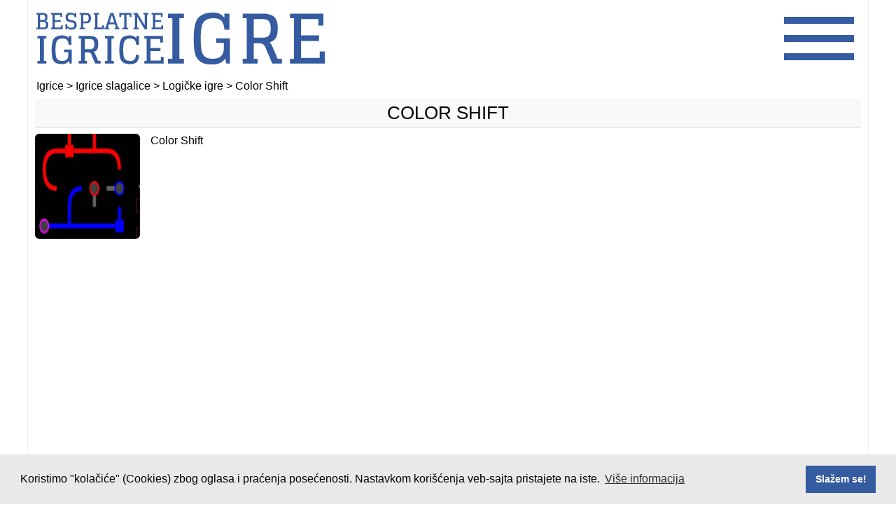

--- FILE ---
content_type: text/html; charset=UTF-8
request_url: https://www.besplatne-igrice-igre.com/color-shift/
body_size: 22179
content:
<!DOCTYPE html><html xmlns="https://www.w3.org/1999/xhtml" lang="sr-RS" xml:lang="sr-RS" ><head><meta http-equiv="Content-Type" content="text/html; charset=UTF-8"><meta name="viewport" content="width=device-width, initial-scale=1, user-scalable=1, minimum-scale=1, maximum-scale=3"><meta http-equiv="X-UA-Compatible" content="IE=edge"><link rel="shortcut icon" href="https://www.besplatne-igrice-igre.com/wp-content/themes/biiv2/images/favicon.ico"><title>Color Shift</title><link rel="profile" href="https://gmpg.org/xfn/11"><link rel="pingback" href="https://www.besplatne-igrice-igre.com/xmlrpc.php"><link rel="alternate" type="application/rss+xml" title="RSS Feed za Besplatne igrice" href="https://www.besplatne-igrice-igre.com/feed/"><meta property="og:image:width" content="200"><meta property="og:image:height" content="200"><meta name='robots' content='index, follow, max-image-preview:large, max-snippet:-1, max-video-preview:-1' /><meta name="description" content="Color Shift" /><link rel="canonical" href="https://www.besplatne-igrice-igre.com/color-shift/" /><meta property="og:locale" content="en_US" /><meta property="og:type" content="article" /><meta property="og:title" content="Color Shift" /><meta property="og:description" content="Color Shift" /><meta property="og:url" content="https://www.besplatne-igrice-igre.com/color-shift/" /><meta property="og:site_name" content="Igrice" /><meta property="article:published_time" content="2015-04-03T21:12:53+00:00" /><meta property="article:modified_time" content="2021-01-23T14:03:10+00:00" /><meta property="og:image" content="https://www.besplatne-igrice-igre.com/wp-content/uploads/thumbs/custom/C/color-shift.jpg" /><meta name="author" content="Besplatne Igrice" /> <script type="application/ld+json" class="yoast-schema-graph">{"@context":"https://schema.org","@graph":[{"@type":"WebPage","@id":"https://www.besplatne-igrice-igre.com/color-shift/","url":"https://www.besplatne-igrice-igre.com/color-shift/","name":"Color Shift","isPartOf":{"@id":"https://www.besplatne-igrice-igre.com/#website"},"primaryImageOfPage":{"@id":"https://www.besplatne-igrice-igre.com/color-shift/#primaryimage"},"image":{"@id":"https://www.besplatne-igrice-igre.com/color-shift/#primaryimage"},"thumbnailUrl":"https://www.besplatne-igrice-igre.com/wp-content/uploads/thumbs/custom/C/color-shift.jpg","datePublished":"2015-04-03T21:12:53+00:00","dateModified":"2021-01-23T14:03:10+00:00","author":{"@id":"https://www.besplatne-igrice-igre.com/#/schema/person/c35119a121bd953ff1c2f48499737cdc"},"description":"Color Shift","breadcrumb":{"@id":"https://www.besplatne-igrice-igre.com/color-shift/#breadcrumb"},"inLanguage":"en-US","potentialAction":[{"@type":"ReadAction","target":["https://www.besplatne-igrice-igre.com/color-shift/"]}]},{"@type":"ImageObject","inLanguage":"en-US","@id":"https://www.besplatne-igrice-igre.com/color-shift/#primaryimage","url":"https://www.besplatne-igrice-igre.com/wp-content/uploads/thumbs/custom/C/color-shift.jpg","contentUrl":"https://www.besplatne-igrice-igre.com/wp-content/uploads/thumbs/custom/C/color-shift.jpg"},{"@type":"BreadcrumbList","@id":"https://www.besplatne-igrice-igre.com/color-shift/#breadcrumb","itemListElement":[{"@type":"ListItem","position":1,"name":"Početna","item":"https://www.besplatne-igrice-igre.com/"},{"@type":"ListItem","position":2,"name":"Color Shift"}]},{"@type":"WebSite","@id":"https://www.besplatne-igrice-igre.com/#website","url":"https://www.besplatne-igrice-igre.com/","name":"Igrice - Igrajte sada, besplatno!","description":"","alternateName":"Igrice","potentialAction":[{"@type":"SearchAction","target":{"@type":"EntryPoint","urlTemplate":"https://www.besplatne-igrice-igre.com/?s={search_term_string}"},"query-input":{"@type":"PropertyValueSpecification","valueRequired":true,"valueName":"search_term_string"}}],"inLanguage":"en-US"},{"@type":"Person","@id":"https://www.besplatne-igrice-igre.com/#/schema/person/c35119a121bd953ff1c2f48499737cdc","name":"Besplatne Igrice","image":{"@type":"ImageObject","inLanguage":"en-US","@id":"https://www.besplatne-igrice-igre.com/#/schema/person/image/","url":"https://secure.gravatar.com/avatar/2f54edbf437956d8cbbab46b63ec1ea957236fb338875fabd390174cad9ab394?s=96&d=mm&r=g","contentUrl":"https://secure.gravatar.com/avatar/2f54edbf437956d8cbbab46b63ec1ea957236fb338875fabd390174cad9ab394?s=96&d=mm&r=g","caption":"Besplatne Igrice"}}]}</script> <link rel="alternate" type="application/rss+xml" title="Igrice &raquo; Feed" href="https://www.besplatne-igrice-igre.com/feed/" /><style id='wp-img-auto-sizes-contain-inline-css' type='text/css'>img:is([sizes=auto i],[sizes^="auto," i]){contain-intrinsic-size:3000px 1500px}
/*# sourceURL=wp-img-auto-sizes-contain-inline-css */</style><style id="litespeed-ccss">html,body,div,span,h1,p,a,img,ins,ul,li{margin:0;padding:0;border:0;outline:0;font-size:100%;vertical-align:baseline;background:#fff0}ul{list-style:none}:focus{outline:0}ins{text-decoration:none}body{margin:0;padding:0;font-family:Arial,Verdana,Tahoma,Georgia,sans-serif;overflow-y:scroll;overflow-x:hidden}img{border:0;margin:0 0}a{text-decoration:none}h1{margin:0 0;padding:0 0}.clear{clear:both}#wrapper{width:1200px;height:auto!important;margin:0 auto 100px;padding:0;overflow:hidden;background:#fff;border-left:1px solid #eee;border-right:1px solid #eee;border-bottom:1px solid #eee}#fgpage{padding:0;margin:0 auto;width:100%}#top{height:110px;margin:0 auto;width:100%}.blogname{width:452px;margin:0 0 0 8px;float:left;height:110px}#game_wrap{text-align:center;margin-bottom:100px}#content_game{width:1200px;height:100%;padding:5px 0 0 0}#content{width:100%;height:auto}.contentright{padding:0}#content h1{font-family:Arial,Verdana,Tahoma,Georgia,sans-serif;font-size:1.6em;line-height:1.2em;text-transform:uppercase;font-weight:400;padding:5px 0;margin:0 auto;text-decoration:none;text-align:center;width:100%;background:#f9f9f9;border-bottom:2px solid #eaeaea}#play_game,#play_game>*{text-align:center;margin:0 auto;position:relative;z-index:999}#play_game embed{z-index:101;margin:0 auto}#game_buttons{width:auto;height:40px;margin:0 auto;display:inline-block}.command{position:relative;height:40px;z-index:999;margin:0 auto;display:inline-block}.interruptor{float:left;z-index:1001;background:url(/wp-content/themes/biiv2/images/light-button.png)0 0 no-repeat;outline:none;text-decoration:none;width:40px;height:40px}#turnoff{visibility:hidden;position:fixed;top:0;right:0;bottom:0;left:0;background:#000;opacity:.9;-moz-opacity:.85px;z-index:1;margin:0;padding:0}.title{margin:0 auto;padding:0 10px}.single_game{width:100%;margin:0 auto;height:auto;font-family:Arial,Verdana,Tahoma,Georgia,sans-serif;padding:0}.entry{margin:0 0;padding:0 5px 5px 5px;line-height:20px}.entry img{padding:0;margin:3px 15px 0 0!important;-moz-border-radius:6px;border-radius:6px}.entry p img{float:left;width:150px;height:150px}.entry p{margin:5px 5px;padding:0 0;font-family:Arial,Verdana,Tahoma,Georgia,sans-serif;font-size:1em;line-height:1.6em}.breadcrumb{padding:2px 10px;margin:2px;font-weight:400;font-size:1em;font-family:Arial,Verdana,Tahoma,Georgia,sans-serif}.adsabovegame{width:100%;height:auto;min-height:300px;background:#fff0;text-align:center;margin:30px auto 120px;display:block;overflow:hidden}.ratingbox{float:left;width:40%;display:block;height:75px}.socialbox{float:left;width:40%;display:block;height:75px;text-align:left}.custom-fb-like{margin-bottom:10px!important}.back-to-top{display:inline-block;height:40px;width:40px;position:fixed;bottom:80px;right:10px;box-shadow:0 0 10px rgb(0 0 0/.05);overflow:hidden;text-indent:100%;white-space:nowrap;background:#444 url(/wp-content/themes/biiv2/images/cd-top-arrow.svg)no-repeat center 50%;visibility:hidden;opacity:0;z-index:99}body{background-color:#fff;color:#000}a{color:#000}#fgpage{background-color:#fff}#top{background-color:#fff}.interruptor{background:url(/wp-content/themes/biiv2/images/light-button.png)0 0 no-repeat}#content h1,#content h1 a{color:#000}.single_game{color:#000;background:#fff}.breadcrumb{color:#000;background:#fff}.post-ratings{width:100%;-moz-opacity:1;opacity:1}.post-ratings-loading{display:none;height:16px;text-align:left}.post-ratings-image{border:0}.post-ratings img,.post-ratings-loading img{border:0;padding:0;margin:0}#wrapper{position:relative}.menu-holder{display:none;width:100%;height:auto;position:absolute;left:0;bottom:0;z-index:-99999;background-color:#fff;opacity:0;margin:0 auto}.bar{display:block;height:10px;width:100px;background-color:#355ba0;margin:16px auto}.button{display:inline-block;width:auto;margin:0 auto}.nav-right{position:absolute;right:20px;top:8px;z-index:3}.nav-right.visible-xs{z-index:3}.hidden-xs{display:none}.middle{margin:0 auto}.menu-list{padding:0;margin:0;list-style:none;position:relative;text-align:left}ul.sub-menu{text-indent:5%;list-style:none;margin:0;position:relative;text-align:left}.menu-list.menu-list .menu-item a{color:#000;background:#fff;text-decoration:none;font-size:1.3em;text-transform:uppercase;position:relative;padding:0 0 2px 0;display:inline-block;width:100%;line-height:2.4em;height:2.4em;border-bottom:1px solid #e0e0ee;text-indent:10%}.menu-list.menu-list .menu-item a:before{content:"";width:0;height:2.4em;position:absolute;bottom:0;left:0;z-index:0;border-top:2px solid #034c8c;border-bottom:2px solid #034c8c}@media only screen and (min-width:768px) and (max-width:1199px){#wrapper,#top{width:100%;border:none}#content_game{width:100%}.ratingbox{float:none;width:100%;display:block;height:80px}.socialbox{float:none;width:96%;display:block;height:75px;text-align:center;margin:0 2%;overflow:hidden}#game_buttons{display:none}}@media only screen and (min-width:768px) and (max-width:960px){#content_game{width:100%}.ratingbox{float:none;width:100%;display:block;height:80px}.socialbox{float:none;width:96%;display:block;height:75px;text-align:center;margin:0 2%;overflow:hidden}#game_buttons{display:none}}@media only screen and (min-width:580px) and (max-width:767px){#wrapper,#top{width:100%;border:none}.breadcrumb{display:none}#content_game{width:100%}.ratingbox{float:none;width:100%;display:block;height:80px}.socialbox{float:none;width:96%;display:block;height:75px;text-align:center;margin:0 2%;overflow:hidden}#game_buttons{display:none}}@media only screen and (min-width:480px) and (max-width:579px){#wrapper,#top{width:100%;height:70px;border:none}.blogname{width:100%;margin:0;float:none;height:70px}.blogname img{width:auto;height:70px}.breadcrumb{display:none}#content h1{font-size:1.5em}#content_game{width:100%}.ratingbox{float:none;width:100%;display:block;height:80px}.socialbox{float:none;width:96%;display:block;height:75px;text-align:center;margin:0 2%;overflow:hidden}#game_buttons{display:none}.menu-list{margin:0}.nav-right{position:absolute;top:2px;right:8px}.bar{height:6px;width:50px;margin:12px auto}}@media only screen and (max-width:479px){#wrapper{width:100%;border:none}.blogname{width:100%;margin:0;float:none;height:70px}.blogname img{width:auto;height:70px}#top{width:100%;height:70px}.breadcrumb{display:none}#content_game{width:100%}#content h1{font-size:1.5em}.ratingbox{float:none;width:100%;display:block;height:80px}.socialbox{float:none;width:96%;display:block;height:75px;text-align:center;margin:0 2%;overflow:hidden}#game_buttons{display:none}.menu-list{margin:0}.nav-right{position:absolute;top:2px;right:8px}.bar{height:6px;width:50px;margin:12px auto}}@media only screen and (max-width:425px){#wrapper{width:100%;border:none}}@media only screen and (max-width:360px){#wrapper{width:100%;border:none}}@media only screen and (max-width:330px){#wrapper{width:100%;border:none}}:root{--wp-block-synced-color:#7a00df;--wp-block-synced-color--rgb:122,0,223;--wp-bound-block-color:var(--wp-block-synced-color);--wp-editor-canvas-background:#ddd;--wp-admin-theme-color:#007cba;--wp-admin-theme-color--rgb:0,124,186;--wp-admin-theme-color-darker-10:#006ba1;--wp-admin-theme-color-darker-10--rgb:0,107,160.5;--wp-admin-theme-color-darker-20:#005a87;--wp-admin-theme-color-darker-20--rgb:0,90,135;--wp-admin-border-width-focus:2px}:root{--wp--preset--font-size--normal:16px;--wp--preset--font-size--huge:42px}:root{--wp--preset--aspect-ratio--square:1;--wp--preset--aspect-ratio--4-3:4/3;--wp--preset--aspect-ratio--3-4:3/4;--wp--preset--aspect-ratio--3-2:3/2;--wp--preset--aspect-ratio--2-3:2/3;--wp--preset--aspect-ratio--16-9:16/9;--wp--preset--aspect-ratio--9-16:9/16;--wp--preset--color--black:#000000;--wp--preset--color--cyan-bluish-gray:#abb8c3;--wp--preset--color--white:#ffffff;--wp--preset--color--pale-pink:#f78da7;--wp--preset--color--vivid-red:#cf2e2e;--wp--preset--color--luminous-vivid-orange:#ff6900;--wp--preset--color--luminous-vivid-amber:#fcb900;--wp--preset--color--light-green-cyan:#7bdcb5;--wp--preset--color--vivid-green-cyan:#00d084;--wp--preset--color--pale-cyan-blue:#8ed1fc;--wp--preset--color--vivid-cyan-blue:#0693e3;--wp--preset--color--vivid-purple:#9b51e0;--wp--preset--gradient--vivid-cyan-blue-to-vivid-purple:linear-gradient(135deg,rgb(6,147,227) 0%,rgb(155,81,224) 100%);--wp--preset--gradient--light-green-cyan-to-vivid-green-cyan:linear-gradient(135deg,rgb(122,220,180) 0%,rgb(0,208,130) 100%);--wp--preset--gradient--luminous-vivid-amber-to-luminous-vivid-orange:linear-gradient(135deg,rgb(252,185,0) 0%,rgb(255,105,0) 100%);--wp--preset--gradient--luminous-vivid-orange-to-vivid-red:linear-gradient(135deg,rgb(255,105,0) 0%,rgb(207,46,46) 100%);--wp--preset--gradient--very-light-gray-to-cyan-bluish-gray:linear-gradient(135deg,rgb(238,238,238) 0%,rgb(169,184,195) 100%);--wp--preset--gradient--cool-to-warm-spectrum:linear-gradient(135deg,rgb(74,234,220) 0%,rgb(151,120,209) 20%,rgb(207,42,186) 40%,rgb(238,44,130) 60%,rgb(251,105,98) 80%,rgb(254,248,76) 100%);--wp--preset--gradient--blush-light-purple:linear-gradient(135deg,rgb(255,206,236) 0%,rgb(152,150,240) 100%);--wp--preset--gradient--blush-bordeaux:linear-gradient(135deg,rgb(254,205,165) 0%,rgb(254,45,45) 50%,rgb(107,0,62) 100%);--wp--preset--gradient--luminous-dusk:linear-gradient(135deg,rgb(255,203,112) 0%,rgb(199,81,192) 50%,rgb(65,88,208) 100%);--wp--preset--gradient--pale-ocean:linear-gradient(135deg,rgb(255,245,203) 0%,rgb(182,227,212) 50%,rgb(51,167,181) 100%);--wp--preset--gradient--electric-grass:linear-gradient(135deg,rgb(202,248,128) 0%,rgb(113,206,126) 100%);--wp--preset--gradient--midnight:linear-gradient(135deg,rgb(2,3,129) 0%,rgb(40,116,252) 100%);--wp--preset--font-size--small:13px;--wp--preset--font-size--medium:20px;--wp--preset--font-size--large:36px;--wp--preset--font-size--x-large:42px;--wp--preset--spacing--20:0.44rem;--wp--preset--spacing--30:0.67rem;--wp--preset--spacing--40:1rem;--wp--preset--spacing--50:1.5rem;--wp--preset--spacing--60:2.25rem;--wp--preset--spacing--70:3.38rem;--wp--preset--spacing--80:5.06rem;--wp--preset--shadow--natural:6px 6px 9px rgba(0, 0, 0, 0.2);--wp--preset--shadow--deep:12px 12px 50px rgba(0, 0, 0, 0.4);--wp--preset--shadow--sharp:6px 6px 0px rgba(0, 0, 0, 0.2);--wp--preset--shadow--outlined:6px 6px 0px -3px rgb(255, 255, 255), 6px 6px rgb(0, 0, 0);--wp--preset--shadow--crisp:6px 6px 0px rgb(0, 0, 0)}</style><link rel="preload" data-asynced="1" data-optimized="2" as="style" onload="this.onload=null;this.rel='stylesheet'" href="https://www.besplatne-igrice-igre.com/wp-content/litespeed/css/b5a31d0d3f9fca9291f4788e16765ac6.css?ver=aacab" /><script>!function(a){"use strict";var b=function(b,c,d){function e(a){return h.body?a():void setTimeout(function(){e(a)})}function f(){i.addEventListener&&i.removeEventListener("load",f),i.media=d||"all"}var g,h=a.document,i=h.createElement("link");if(c)g=c;else{var j=(h.body||h.getElementsByTagName("head")[0]).childNodes;g=j[j.length-1]}var k=h.styleSheets;i.rel="stylesheet",i.href=b,i.media="only x",e(function(){g.parentNode.insertBefore(i,c?g:g.nextSibling)});var l=function(a){for(var b=i.href,c=k.length;c--;)if(k[c].href===b)return a();setTimeout(function(){l(a)})};return i.addEventListener&&i.addEventListener("load",f),i.onloadcssdefined=l,l(f),i};"undefined"!=typeof exports?exports.loadCSS=b:a.loadCSS=b}("undefined"!=typeof global?global:this);!function(a){if(a.loadCSS){var b=loadCSS.relpreload={};if(b.support=function(){try{return a.document.createElement("link").relList.supports("preload")}catch(b){return!1}},b.poly=function(){for(var b=a.document.getElementsByTagName("link"),c=0;c<b.length;c++){var d=b[c];"preload"===d.rel&&"style"===d.getAttribute("as")&&(a.loadCSS(d.href,d,d.getAttribute("media")),d.rel=null)}},!b.support()){b.poly();var c=a.setInterval(b.poly,300);a.addEventListener&&a.addEventListener("load",function(){b.poly(),a.clearInterval(c)}),a.attachEvent&&a.attachEvent("onload",function(){a.clearInterval(c)})}}}(this);</script> <style id='global-styles-inline-css' type='text/css'>:root{--wp--preset--aspect-ratio--square: 1;--wp--preset--aspect-ratio--4-3: 4/3;--wp--preset--aspect-ratio--3-4: 3/4;--wp--preset--aspect-ratio--3-2: 3/2;--wp--preset--aspect-ratio--2-3: 2/3;--wp--preset--aspect-ratio--16-9: 16/9;--wp--preset--aspect-ratio--9-16: 9/16;--wp--preset--color--black: #000000;--wp--preset--color--cyan-bluish-gray: #abb8c3;--wp--preset--color--white: #ffffff;--wp--preset--color--pale-pink: #f78da7;--wp--preset--color--vivid-red: #cf2e2e;--wp--preset--color--luminous-vivid-orange: #ff6900;--wp--preset--color--luminous-vivid-amber: #fcb900;--wp--preset--color--light-green-cyan: #7bdcb5;--wp--preset--color--vivid-green-cyan: #00d084;--wp--preset--color--pale-cyan-blue: #8ed1fc;--wp--preset--color--vivid-cyan-blue: #0693e3;--wp--preset--color--vivid-purple: #9b51e0;--wp--preset--gradient--vivid-cyan-blue-to-vivid-purple: linear-gradient(135deg,rgb(6,147,227) 0%,rgb(155,81,224) 100%);--wp--preset--gradient--light-green-cyan-to-vivid-green-cyan: linear-gradient(135deg,rgb(122,220,180) 0%,rgb(0,208,130) 100%);--wp--preset--gradient--luminous-vivid-amber-to-luminous-vivid-orange: linear-gradient(135deg,rgb(252,185,0) 0%,rgb(255,105,0) 100%);--wp--preset--gradient--luminous-vivid-orange-to-vivid-red: linear-gradient(135deg,rgb(255,105,0) 0%,rgb(207,46,46) 100%);--wp--preset--gradient--very-light-gray-to-cyan-bluish-gray: linear-gradient(135deg,rgb(238,238,238) 0%,rgb(169,184,195) 100%);--wp--preset--gradient--cool-to-warm-spectrum: linear-gradient(135deg,rgb(74,234,220) 0%,rgb(151,120,209) 20%,rgb(207,42,186) 40%,rgb(238,44,130) 60%,rgb(251,105,98) 80%,rgb(254,248,76) 100%);--wp--preset--gradient--blush-light-purple: linear-gradient(135deg,rgb(255,206,236) 0%,rgb(152,150,240) 100%);--wp--preset--gradient--blush-bordeaux: linear-gradient(135deg,rgb(254,205,165) 0%,rgb(254,45,45) 50%,rgb(107,0,62) 100%);--wp--preset--gradient--luminous-dusk: linear-gradient(135deg,rgb(255,203,112) 0%,rgb(199,81,192) 50%,rgb(65,88,208) 100%);--wp--preset--gradient--pale-ocean: linear-gradient(135deg,rgb(255,245,203) 0%,rgb(182,227,212) 50%,rgb(51,167,181) 100%);--wp--preset--gradient--electric-grass: linear-gradient(135deg,rgb(202,248,128) 0%,rgb(113,206,126) 100%);--wp--preset--gradient--midnight: linear-gradient(135deg,rgb(2,3,129) 0%,rgb(40,116,252) 100%);--wp--preset--font-size--small: 13px;--wp--preset--font-size--medium: 20px;--wp--preset--font-size--large: 36px;--wp--preset--font-size--x-large: 42px;--wp--preset--spacing--20: 0.44rem;--wp--preset--spacing--30: 0.67rem;--wp--preset--spacing--40: 1rem;--wp--preset--spacing--50: 1.5rem;--wp--preset--spacing--60: 2.25rem;--wp--preset--spacing--70: 3.38rem;--wp--preset--spacing--80: 5.06rem;--wp--preset--shadow--natural: 6px 6px 9px rgba(0, 0, 0, 0.2);--wp--preset--shadow--deep: 12px 12px 50px rgba(0, 0, 0, 0.4);--wp--preset--shadow--sharp: 6px 6px 0px rgba(0, 0, 0, 0.2);--wp--preset--shadow--outlined: 6px 6px 0px -3px rgb(255, 255, 255), 6px 6px rgb(0, 0, 0);--wp--preset--shadow--crisp: 6px 6px 0px rgb(0, 0, 0);}:where(.is-layout-flex){gap: 0.5em;}:where(.is-layout-grid){gap: 0.5em;}body .is-layout-flex{display: flex;}.is-layout-flex{flex-wrap: wrap;align-items: center;}.is-layout-flex > :is(*, div){margin: 0;}body .is-layout-grid{display: grid;}.is-layout-grid > :is(*, div){margin: 0;}:where(.wp-block-columns.is-layout-flex){gap: 2em;}:where(.wp-block-columns.is-layout-grid){gap: 2em;}:where(.wp-block-post-template.is-layout-flex){gap: 1.25em;}:where(.wp-block-post-template.is-layout-grid){gap: 1.25em;}.has-black-color{color: var(--wp--preset--color--black) !important;}.has-cyan-bluish-gray-color{color: var(--wp--preset--color--cyan-bluish-gray) !important;}.has-white-color{color: var(--wp--preset--color--white) !important;}.has-pale-pink-color{color: var(--wp--preset--color--pale-pink) !important;}.has-vivid-red-color{color: var(--wp--preset--color--vivid-red) !important;}.has-luminous-vivid-orange-color{color: var(--wp--preset--color--luminous-vivid-orange) !important;}.has-luminous-vivid-amber-color{color: var(--wp--preset--color--luminous-vivid-amber) !important;}.has-light-green-cyan-color{color: var(--wp--preset--color--light-green-cyan) !important;}.has-vivid-green-cyan-color{color: var(--wp--preset--color--vivid-green-cyan) !important;}.has-pale-cyan-blue-color{color: var(--wp--preset--color--pale-cyan-blue) !important;}.has-vivid-cyan-blue-color{color: var(--wp--preset--color--vivid-cyan-blue) !important;}.has-vivid-purple-color{color: var(--wp--preset--color--vivid-purple) !important;}.has-black-background-color{background-color: var(--wp--preset--color--black) !important;}.has-cyan-bluish-gray-background-color{background-color: var(--wp--preset--color--cyan-bluish-gray) !important;}.has-white-background-color{background-color: var(--wp--preset--color--white) !important;}.has-pale-pink-background-color{background-color: var(--wp--preset--color--pale-pink) !important;}.has-vivid-red-background-color{background-color: var(--wp--preset--color--vivid-red) !important;}.has-luminous-vivid-orange-background-color{background-color: var(--wp--preset--color--luminous-vivid-orange) !important;}.has-luminous-vivid-amber-background-color{background-color: var(--wp--preset--color--luminous-vivid-amber) !important;}.has-light-green-cyan-background-color{background-color: var(--wp--preset--color--light-green-cyan) !important;}.has-vivid-green-cyan-background-color{background-color: var(--wp--preset--color--vivid-green-cyan) !important;}.has-pale-cyan-blue-background-color{background-color: var(--wp--preset--color--pale-cyan-blue) !important;}.has-vivid-cyan-blue-background-color{background-color: var(--wp--preset--color--vivid-cyan-blue) !important;}.has-vivid-purple-background-color{background-color: var(--wp--preset--color--vivid-purple) !important;}.has-black-border-color{border-color: var(--wp--preset--color--black) !important;}.has-cyan-bluish-gray-border-color{border-color: var(--wp--preset--color--cyan-bluish-gray) !important;}.has-white-border-color{border-color: var(--wp--preset--color--white) !important;}.has-pale-pink-border-color{border-color: var(--wp--preset--color--pale-pink) !important;}.has-vivid-red-border-color{border-color: var(--wp--preset--color--vivid-red) !important;}.has-luminous-vivid-orange-border-color{border-color: var(--wp--preset--color--luminous-vivid-orange) !important;}.has-luminous-vivid-amber-border-color{border-color: var(--wp--preset--color--luminous-vivid-amber) !important;}.has-light-green-cyan-border-color{border-color: var(--wp--preset--color--light-green-cyan) !important;}.has-vivid-green-cyan-border-color{border-color: var(--wp--preset--color--vivid-green-cyan) !important;}.has-pale-cyan-blue-border-color{border-color: var(--wp--preset--color--pale-cyan-blue) !important;}.has-vivid-cyan-blue-border-color{border-color: var(--wp--preset--color--vivid-cyan-blue) !important;}.has-vivid-purple-border-color{border-color: var(--wp--preset--color--vivid-purple) !important;}.has-vivid-cyan-blue-to-vivid-purple-gradient-background{background: var(--wp--preset--gradient--vivid-cyan-blue-to-vivid-purple) !important;}.has-light-green-cyan-to-vivid-green-cyan-gradient-background{background: var(--wp--preset--gradient--light-green-cyan-to-vivid-green-cyan) !important;}.has-luminous-vivid-amber-to-luminous-vivid-orange-gradient-background{background: var(--wp--preset--gradient--luminous-vivid-amber-to-luminous-vivid-orange) !important;}.has-luminous-vivid-orange-to-vivid-red-gradient-background{background: var(--wp--preset--gradient--luminous-vivid-orange-to-vivid-red) !important;}.has-very-light-gray-to-cyan-bluish-gray-gradient-background{background: var(--wp--preset--gradient--very-light-gray-to-cyan-bluish-gray) !important;}.has-cool-to-warm-spectrum-gradient-background{background: var(--wp--preset--gradient--cool-to-warm-spectrum) !important;}.has-blush-light-purple-gradient-background{background: var(--wp--preset--gradient--blush-light-purple) !important;}.has-blush-bordeaux-gradient-background{background: var(--wp--preset--gradient--blush-bordeaux) !important;}.has-luminous-dusk-gradient-background{background: var(--wp--preset--gradient--luminous-dusk) !important;}.has-pale-ocean-gradient-background{background: var(--wp--preset--gradient--pale-ocean) !important;}.has-electric-grass-gradient-background{background: var(--wp--preset--gradient--electric-grass) !important;}.has-midnight-gradient-background{background: var(--wp--preset--gradient--midnight) !important;}.has-small-font-size{font-size: var(--wp--preset--font-size--small) !important;}.has-medium-font-size{font-size: var(--wp--preset--font-size--medium) !important;}.has-large-font-size{font-size: var(--wp--preset--font-size--large) !important;}.has-x-large-font-size{font-size: var(--wp--preset--font-size--x-large) !important;}
/*# sourceURL=global-styles-inline-css */</style><style id='classic-theme-styles-inline-css' type='text/css'>/*! This file is auto-generated */
.wp-block-button__link{color:#fff;background-color:#32373c;border-radius:9999px;box-shadow:none;text-decoration:none;padding:calc(.667em + 2px) calc(1.333em + 2px);font-size:1.125em}.wp-block-file__button{background:#32373c;color:#fff;text-decoration:none}
/*# sourceURL=/wp-includes/css/classic-themes.min.css */</style> <script type="text/javascript" src="https://www.besplatne-igrice-igre.com/wp-includes/js/jquery/jquery.min.js" id="jquery-core-js"></script> <meta name="generator" content="MyArcadePlugin Pro 6.3.0" />
 <script async src="https://www.googletagmanager.com/gtag/js?id=G-PTFXTJ72EY"></script> <script>window.dataLayer = window.dataLayer || [];
  function gtag(){dataLayer.push(arguments);}
  gtag('js', new Date());

  gtag('config', 'G-PTFXTJ72EY');</script> <script async src="https://pagead2.googlesyndication.com/pagead/js/adsbygoogle.js?client=ca-pub-5631932869825532" crossorigin="anonymous"></script> <script async src="https://fundingchoicesmessages.google.com/i/pub-5631932869825532?ers=1" nonce="Sc361LXPifImcGEkZw_fyA"></script><script nonce="Sc361LXPifImcGEkZw_fyA">(function() {function signalGooglefcPresent() {if (!window.frames['googlefcPresent']) {if (document.body) {const iframe = document.createElement('iframe'); iframe.style = 'width: 0; height: 0; border: none; z-index: -1000; left: -1000px; top: -1000px;'; iframe.style.display = 'none'; iframe.name = 'googlefcPresent'; document.body.appendChild(iframe);} else {setTimeout(signalGooglefcPresent, 0);}}}signalGooglefcPresent();})();</script> <script>(function(){'use strict';function aa(a){var b=0;return function(){return b<a.length?{done:!1,value:a[b++]}:{done:!0}}}var ba="function"==typeof Object.defineProperties?Object.defineProperty:function(a,b,c){if(a==Array.prototype||a==Object.prototype)return a;a[b]=c.value;return a};
function ea(a){a=["object"==typeof globalThis&&globalThis,a,"object"==typeof window&&window,"object"==typeof self&&self,"object"==typeof global&&global];for(var b=0;b<a.length;++b){var c=a[b];if(c&&c.Math==Math)return c}throw Error("Cannot find global object");}var fa=ea(this);function ha(a,b){if(b)a:{var c=fa;a=a.split(".");for(var d=0;d<a.length-1;d++){var e=a[d];if(!(e in c))break a;c=c[e]}a=a[a.length-1];d=c[a];b=b(d);b!=d&&null!=b&&ba(c,a,{configurable:!0,writable:!0,value:b})}}
var ia="function"==typeof Object.create?Object.create:function(a){function b(){}b.prototype=a;return new b},l;if("function"==typeof Object.setPrototypeOf)l=Object.setPrototypeOf;else{var m;a:{var ja={a:!0},ka={};try{ka.__proto__=ja;m=ka.a;break a}catch(a){}m=!1}l=m?function(a,b){a.__proto__=b;if(a.__proto__!==b)throw new TypeError(a+" is not extensible");return a}:null}var la=l;
function n(a,b){a.prototype=ia(b.prototype);a.prototype.constructor=a;if(la)la(a,b);else for(var c in b)if("prototype"!=c)if(Object.defineProperties){var d=Object.getOwnPropertyDescriptor(b,c);d&&Object.defineProperty(a,c,d)}else a[c]=b[c];a.A=b.prototype}function ma(){for(var a=Number(this),b=[],c=a;c<arguments.length;c++)b[c-a]=arguments[c];return b}
var na="function"==typeof Object.assign?Object.assign:function(a,b){for(var c=1;c<arguments.length;c++){var d=arguments[c];if(d)for(var e in d)Object.prototype.hasOwnProperty.call(d,e)&&(a[e]=d[e])}return a};ha("Object.assign",function(a){return a||na});/*

 Copyright The Closure Library Authors.
 SPDX-License-Identifier: Apache-2.0
*/
var p=this||self;function q(a){return a};var t,u;a:{for(var oa=["CLOSURE_FLAGS"],v=p,x=0;x<oa.length;x++)if(v=v[oa[x]],null==v){u=null;break a}u=v}var pa=u&&u[610401301];t=null!=pa?pa:!1;var z,qa=p.navigator;z=qa?qa.userAgentData||null:null;function A(a){return t?z?z.brands.some(function(b){return(b=b.brand)&&-1!=b.indexOf(a)}):!1:!1}function B(a){var b;a:{if(b=p.navigator)if(b=b.userAgent)break a;b=""}return-1!=b.indexOf(a)};function C(){return t?!!z&&0<z.brands.length:!1}function D(){return C()?A("Chromium"):(B("Chrome")||B("CriOS"))&&!(C()?0:B("Edge"))||B("Silk")};var ra=C()?!1:B("Trident")||B("MSIE");!B("Android")||D();D();B("Safari")&&(D()||(C()?0:B("Coast"))||(C()?0:B("Opera"))||(C()?0:B("Edge"))||(C()?A("Microsoft Edge"):B("Edg/"))||C()&&A("Opera"));var sa={},E=null;var ta="undefined"!==typeof Uint8Array,ua=!ra&&"function"===typeof btoa;var F="function"===typeof Symbol&&"symbol"===typeof Symbol()?Symbol():void 0,G=F?function(a,b){a[F]|=b}:function(a,b){void 0!==a.g?a.g|=b:Object.defineProperties(a,{g:{value:b,configurable:!0,writable:!0,enumerable:!1}})};function va(a){var b=H(a);1!==(b&1)&&(Object.isFrozen(a)&&(a=Array.prototype.slice.call(a)),I(a,b|1))}
var H=F?function(a){return a[F]|0}:function(a){return a.g|0},J=F?function(a){return a[F]}:function(a){return a.g},I=F?function(a,b){a[F]=b}:function(a,b){void 0!==a.g?a.g=b:Object.defineProperties(a,{g:{value:b,configurable:!0,writable:!0,enumerable:!1}})};function wa(){var a=[];G(a,1);return a}function xa(a,b){I(b,(a|0)&-99)}function K(a,b){I(b,(a|34)&-73)}function L(a){a=a>>11&1023;return 0===a?536870912:a};var M={};function N(a){return null!==a&&"object"===typeof a&&!Array.isArray(a)&&a.constructor===Object}var O,ya=[];I(ya,39);O=Object.freeze(ya);var P;function Q(a,b){P=b;a=new a(b);P=void 0;return a}
function R(a,b,c){null==a&&(a=P);P=void 0;if(null==a){var d=96;c?(a=[c],d|=512):a=[];b&&(d=d&-2095105|(b&1023)<<11)}else{if(!Array.isArray(a))throw Error();d=H(a);if(d&64)return a;d|=64;if(c&&(d|=512,c!==a[0]))throw Error();a:{c=a;var e=c.length;if(e){var f=e-1,g=c[f];if(N(g)){d|=256;b=(d>>9&1)-1;e=f-b;1024<=e&&(za(c,b,g),e=1023);d=d&-2095105|(e&1023)<<11;break a}}b&&(g=(d>>9&1)-1,b=Math.max(b,e-g),1024<b&&(za(c,g,{}),d|=256,b=1023),d=d&-2095105|(b&1023)<<11)}}I(a,d);return a}
function za(a,b,c){for(var d=1023+b,e=a.length,f=d;f<e;f++){var g=a[f];null!=g&&g!==c&&(c[f-b]=g)}a.length=d+1;a[d]=c};function Aa(a){switch(typeof a){case "number":return isFinite(a)?a:String(a);case "boolean":return a?1:0;case "object":if(a&&!Array.isArray(a)&&ta&&null!=a&&a instanceof Uint8Array){if(ua){for(var b="",c=0,d=a.length-10240;c<d;)b+=String.fromCharCode.apply(null,a.subarray(c,c+=10240));b+=String.fromCharCode.apply(null,c?a.subarray(c):a);a=btoa(b)}else{void 0===b&&(b=0);if(!E){E={};c="ABCDEFGHIJKLMNOPQRSTUVWXYZabcdefghijklmnopqrstuvwxyz0123456789".split("");d=["+/=","+/","-_=","-_.","-_"];for(var e=
0;5>e;e++){var f=c.concat(d[e].split(""));sa[e]=f;for(var g=0;g<f.length;g++){var h=f[g];void 0===E[h]&&(E[h]=g)}}}b=sa[b];c=Array(Math.floor(a.length/3));d=b[64]||"";for(e=f=0;f<a.length-2;f+=3){var k=a[f],w=a[f+1];h=a[f+2];g=b[k>>2];k=b[(k&3)<<4|w>>4];w=b[(w&15)<<2|h>>6];h=b[h&63];c[e++]=g+k+w+h}g=0;h=d;switch(a.length-f){case 2:g=a[f+1],h=b[(g&15)<<2]||d;case 1:a=a[f],c[e]=b[a>>2]+b[(a&3)<<4|g>>4]+h+d}a=c.join("")}return a}}return a};function Ba(a,b,c){a=Array.prototype.slice.call(a);var d=a.length,e=b&256?a[d-1]:void 0;d+=e?-1:0;for(b=b&512?1:0;b<d;b++)a[b]=c(a[b]);if(e){b=a[b]={};for(var f in e)Object.prototype.hasOwnProperty.call(e,f)&&(b[f]=c(e[f]))}return a}function Da(a,b,c,d,e,f){if(null!=a){if(Array.isArray(a))a=e&&0==a.length&&H(a)&1?void 0:f&&H(a)&2?a:Ea(a,b,c,void 0!==d,e,f);else if(N(a)){var g={},h;for(h in a)Object.prototype.hasOwnProperty.call(a,h)&&(g[h]=Da(a[h],b,c,d,e,f));a=g}else a=b(a,d);return a}}
function Ea(a,b,c,d,e,f){var g=d||c?H(a):0;d=d?!!(g&32):void 0;a=Array.prototype.slice.call(a);for(var h=0;h<a.length;h++)a[h]=Da(a[h],b,c,d,e,f);c&&c(g,a);return a}function Fa(a){return a.s===M?a.toJSON():Aa(a)};function Ga(a,b,c){c=void 0===c?K:c;if(null!=a){if(ta&&a instanceof Uint8Array)return b?a:new Uint8Array(a);if(Array.isArray(a)){var d=H(a);if(d&2)return a;if(b&&!(d&64)&&(d&32||0===d))return I(a,d|34),a;a=Ea(a,Ga,d&4?K:c,!0,!1,!0);b=H(a);b&4&&b&2&&Object.freeze(a);return a}a.s===M&&(b=a.h,c=J(b),a=c&2?a:Q(a.constructor,Ha(b,c,!0)));return a}}function Ha(a,b,c){var d=c||b&2?K:xa,e=!!(b&32);a=Ba(a,b,function(f){return Ga(f,e,d)});G(a,32|(c?2:0));return a};function Ia(a,b){a=a.h;return Ja(a,J(a),b)}function Ja(a,b,c,d){if(-1===c)return null;if(c>=L(b)){if(b&256)return a[a.length-1][c]}else{var e=a.length;if(d&&b&256&&(d=a[e-1][c],null!=d))return d;b=c+((b>>9&1)-1);if(b<e)return a[b]}}function Ka(a,b,c,d,e){var f=L(b);if(c>=f||e){e=b;if(b&256)f=a[a.length-1];else{if(null==d)return;f=a[f+((b>>9&1)-1)]={};e|=256}f[c]=d;e&=-1025;e!==b&&I(a,e)}else a[c+((b>>9&1)-1)]=d,b&256&&(d=a[a.length-1],c in d&&delete d[c]),b&1024&&I(a,b&-1025)}
function La(a,b){var c=Ma;var d=void 0===d?!1:d;var e=a.h;var f=J(e),g=Ja(e,f,b,d);var h=!1;if(null==g||"object"!==typeof g||(h=Array.isArray(g))||g.s!==M)if(h){var k=h=H(g);0===k&&(k|=f&32);k|=f&2;k!==h&&I(g,k);c=new c(g)}else c=void 0;else c=g;c!==g&&null!=c&&Ka(e,f,b,c,d);e=c;if(null==e)return e;a=a.h;f=J(a);f&2||(g=e,c=g.h,h=J(c),g=h&2?Q(g.constructor,Ha(c,h,!1)):g,g!==e&&(e=g,Ka(a,f,b,e,d)));return e}function Na(a,b){a=Ia(a,b);return null==a||"string"===typeof a?a:void 0}
function Oa(a,b){a=Ia(a,b);return null!=a?a:0}function S(a,b){a=Na(a,b);return null!=a?a:""};function T(a,b,c){this.h=R(a,b,c)}T.prototype.toJSON=function(){var a=Ea(this.h,Fa,void 0,void 0,!1,!1);return Pa(this,a,!0)};T.prototype.s=M;T.prototype.toString=function(){return Pa(this,this.h,!1).toString()};
function Pa(a,b,c){var d=a.constructor.v,e=L(J(c?a.h:b)),f=!1;if(d){if(!c){b=Array.prototype.slice.call(b);var g;if(b.length&&N(g=b[b.length-1]))for(f=0;f<d.length;f++)if(d[f]>=e){Object.assign(b[b.length-1]={},g);break}f=!0}e=b;c=!c;g=J(a.h);a=L(g);g=(g>>9&1)-1;for(var h,k,w=0;w<d.length;w++)if(k=d[w],k<a){k+=g;var r=e[k];null==r?e[k]=c?O:wa():c&&r!==O&&va(r)}else h||(r=void 0,e.length&&N(r=e[e.length-1])?h=r:e.push(h={})),r=h[k],null==h[k]?h[k]=c?O:wa():c&&r!==O&&va(r)}d=b.length;if(!d)return b;
var Ca;if(N(h=b[d-1])){a:{var y=h;e={};c=!1;for(var ca in y)Object.prototype.hasOwnProperty.call(y,ca)&&(a=y[ca],Array.isArray(a)&&a!=a&&(c=!0),null!=a?e[ca]=a:c=!0);if(c){for(var rb in e){y=e;break a}y=null}}y!=h&&(Ca=!0);d--}for(;0<d;d--){h=b[d-1];if(null!=h)break;var cb=!0}if(!Ca&&!cb)return b;var da;f?da=b:da=Array.prototype.slice.call(b,0,d);b=da;f&&(b.length=d);y&&b.push(y);return b};function Qa(a){return function(b){if(null==b||""==b)b=new a;else{b=JSON.parse(b);if(!Array.isArray(b))throw Error(void 0);G(b,32);b=Q(a,b)}return b}};function Ra(a){this.h=R(a)}n(Ra,T);var Sa=Qa(Ra);var U;function V(a){this.g=a}V.prototype.toString=function(){return this.g+""};var Ta={};function Ua(){return Math.floor(2147483648*Math.random()).toString(36)+Math.abs(Math.floor(2147483648*Math.random())^Date.now()).toString(36)};function Va(a,b){b=String(b);"application/xhtml+xml"===a.contentType&&(b=b.toLowerCase());return a.createElement(b)}function Wa(a){this.g=a||p.document||document}Wa.prototype.appendChild=function(a,b){a.appendChild(b)};/*

 SPDX-License-Identifier: Apache-2.0
*/
function Xa(a,b){a.src=b instanceof V&&b.constructor===V?b.g:"type_error:TrustedResourceUrl";var c,d;(c=(b=null==(d=(c=(a.ownerDocument&&a.ownerDocument.defaultView||window).document).querySelector)?void 0:d.call(c,"script[nonce]"))?b.nonce||b.getAttribute("nonce")||"":"")&&a.setAttribute("nonce",c)};function Ya(a){a=void 0===a?document:a;return a.createElement("script")};function Za(a,b,c,d,e,f){try{var g=a.g,h=Ya(g);h.async=!0;Xa(h,b);g.head.appendChild(h);h.addEventListener("load",function(){e();d&&g.head.removeChild(h)});h.addEventListener("error",function(){0<c?Za(a,b,c-1,d,e,f):(d&&g.head.removeChild(h),f())})}catch(k){f()}};var $a=p.atob("aHR0cHM6Ly93d3cuZ3N0YXRpYy5jb20vaW1hZ2VzL2ljb25zL21hdGVyaWFsL3N5c3RlbS8xeC93YXJuaW5nX2FtYmVyXzI0ZHAucG5n"),ab=p.atob("WW91IGFyZSBzZWVpbmcgdGhpcyBtZXNzYWdlIGJlY2F1c2UgYWQgb3Igc2NyaXB0IGJsb2NraW5nIHNvZnR3YXJlIGlzIGludGVyZmVyaW5nIHdpdGggdGhpcyBwYWdlLg=="),bb=p.atob("RGlzYWJsZSBhbnkgYWQgb3Igc2NyaXB0IGJsb2NraW5nIHNvZnR3YXJlLCB0aGVuIHJlbG9hZCB0aGlzIHBhZ2Uu");function db(a,b,c){this.i=a;this.l=new Wa(this.i);this.g=null;this.j=[];this.m=!1;this.u=b;this.o=c}
function eb(a){if(a.i.body&&!a.m){var b=function(){fb(a);p.setTimeout(function(){return gb(a,3)},50)};Za(a.l,a.u,2,!0,function(){p[a.o]||b()},b);a.m=!0}}
function fb(a){for(var b=W(1,5),c=0;c<b;c++){var d=X(a);a.i.body.appendChild(d);a.j.push(d)}b=X(a);b.style.bottom="0";b.style.left="0";b.style.position="fixed";b.style.width=W(100,110).toString()+"%";b.style.zIndex=W(2147483544,2147483644).toString();b.style["background-color"]=hb(249,259,242,252,219,229);b.style["box-shadow"]="0 0 12px #888";b.style.color=hb(0,10,0,10,0,10);b.style.display="flex";b.style["justify-content"]="center";b.style["font-family"]="Roboto, Arial";c=X(a);c.style.width=W(80,
85).toString()+"%";c.style.maxWidth=W(750,775).toString()+"px";c.style.margin="24px";c.style.display="flex";c.style["align-items"]="flex-start";c.style["justify-content"]="center";d=Va(a.l.g,"IMG");d.className=Ua();d.src=$a;d.alt="Warning icon";d.style.height="24px";d.style.width="24px";d.style["padding-right"]="16px";var e=X(a),f=X(a);f.style["font-weight"]="bold";f.textContent=ab;var g=X(a);g.textContent=bb;Y(a,e,f);Y(a,e,g);Y(a,c,d);Y(a,c,e);Y(a,b,c);a.g=b;a.i.body.appendChild(a.g);b=W(1,5);for(c=
0;c<b;c++)d=X(a),a.i.body.appendChild(d),a.j.push(d)}function Y(a,b,c){for(var d=W(1,5),e=0;e<d;e++){var f=X(a);b.appendChild(f)}b.appendChild(c);c=W(1,5);for(d=0;d<c;d++)e=X(a),b.appendChild(e)}function W(a,b){return Math.floor(a+Math.random()*(b-a))}function hb(a,b,c,d,e,f){return"rgb("+W(Math.max(a,0),Math.min(b,255)).toString()+","+W(Math.max(c,0),Math.min(d,255)).toString()+","+W(Math.max(e,0),Math.min(f,255)).toString()+")"}function X(a){a=Va(a.l.g,"DIV");a.className=Ua();return a}
function gb(a,b){0>=b||null!=a.g&&0!=a.g.offsetHeight&&0!=a.g.offsetWidth||(ib(a),fb(a),p.setTimeout(function(){return gb(a,b-1)},50))}
function ib(a){var b=a.j;var c="undefined"!=typeof Symbol&&Symbol.iterator&&b[Symbol.iterator];if(c)b=c.call(b);else if("number"==typeof b.length)b={next:aa(b)};else throw Error(String(b)+" is not an iterable or ArrayLike");for(c=b.next();!c.done;c=b.next())(c=c.value)&&c.parentNode&&c.parentNode.removeChild(c);a.j=[];(b=a.g)&&b.parentNode&&b.parentNode.removeChild(b);a.g=null};function jb(a,b,c,d,e){function f(k){document.body?g(document.body):0<k?p.setTimeout(function(){f(k-1)},e):b()}function g(k){k.appendChild(h);p.setTimeout(function(){h?(0!==h.offsetHeight&&0!==h.offsetWidth?b():a(),h.parentNode&&h.parentNode.removeChild(h)):a()},d)}var h=kb(c);f(3)}function kb(a){var b=document.createElement("div");b.className=a;b.style.width="1px";b.style.height="1px";b.style.position="absolute";b.style.left="-10000px";b.style.top="-10000px";b.style.zIndex="-10000";return b};function Ma(a){this.h=R(a)}n(Ma,T);function lb(a){this.h=R(a)}n(lb,T);var mb=Qa(lb);function nb(a){a=Na(a,4)||"";if(void 0===U){var b=null;var c=p.trustedTypes;if(c&&c.createPolicy){try{b=c.createPolicy("goog#html",{createHTML:q,createScript:q,createScriptURL:q})}catch(d){p.console&&p.console.error(d.message)}U=b}else U=b}a=(b=U)?b.createScriptURL(a):a;return new V(a,Ta)};function ob(a,b){this.m=a;this.o=new Wa(a.document);this.g=b;this.j=S(this.g,1);this.u=nb(La(this.g,2));this.i=!1;b=nb(La(this.g,13));this.l=new db(a.document,b,S(this.g,12))}ob.prototype.start=function(){pb(this)};
function pb(a){qb(a);Za(a.o,a.u,3,!1,function(){a:{var b=a.j;var c=p.btoa(b);if(c=p[c]){try{var d=Sa(p.atob(c))}catch(e){b=!1;break a}b=b===Na(d,1)}else b=!1}b?Z(a,S(a.g,14)):(Z(a,S(a.g,8)),eb(a.l))},function(){jb(function(){Z(a,S(a.g,7));eb(a.l)},function(){return Z(a,S(a.g,6))},S(a.g,9),Oa(a.g,10),Oa(a.g,11))})}function Z(a,b){a.i||(a.i=!0,a=new a.m.XMLHttpRequest,a.open("GET",b,!0),a.send())}function qb(a){var b=p.btoa(a.j);a.m[b]&&Z(a,S(a.g,5))};(function(a,b){p[a]=function(){var c=ma.apply(0,arguments);p[a]=function(){};b.apply(null,c)}})("__h82AlnkH6D91__",function(a){"function"===typeof window.atob&&(new ob(window,mb(window.atob(a)))).start()});}).call(this);

window.__h82AlnkH6D91__("[base64]/[base64]/[base64]/[base64]");</script> <meta name="google-site-verification" content="oKtclzQTaMPLwYPL6wuWvxIdNMZCcOmU2mF32XjgSIo"> <script async src="https://pm.azerioncircle.com/@bygd/focus/0.12.10/dist/app/iife/index.js"></script> </head><body><div id="fb-root"></div> <script async defer crossorigin="anonymous" src="https://connect.facebook.net/en_US/sdk.js#xfbml=1&version=v11.0"></script> <div id="wrapper"><div id="top" ><div class="blogname">
<a href="https://www.besplatne-igrice-igre.com/" title="IGRICE - Besplatne igrice">
<img src="https://www.besplatne-igrice-igre.com/wp-content/uploads/2015/03/bii-logo.png" alt="IGRICE" width="420" height="110">
</a></div><nav id="visible"><div class="nav-right visible-xs"><div class="button" id="btnv"><div class="bar top"></div><div class="bar middle"></div><div class="bar bottom"></div></div></div></nav><nav id="invisible"><div class="nav-right hidden-xs"><div class="button" id="btniv"><div class="bar top"></div><div class="bar middle"></div><div class="bar bottom"></div></div></div></nav></div><div id="fgpage"><div class="breadcrumb">
<span property="itemListElement" typeof="ListItem">
<a property="item" typeof="WebPage" title="Idi na Igrice." href="https://www.besplatne-igrice-igre.com" class="home">
<span property="name">Igrice</span></a><meta property="position" content="1"></span>
</span> &gt; <span property="itemListElement" typeof="ListItem">
<a property="item" typeof="WebPage" title="Idi na Igrice slagalice." href="https://www.besplatne-igrice-igre.com/category/slagalice/" class="taxonomy category"><span property="name">Igrice slagalice</span></a><meta property="position" content="2"></span>
</span> &gt; <span property="itemListElement" typeof="ListItem">
<a property="item" typeof="WebPage" title="Idi na Logičke igre." href="https://www.besplatne-igrice-igre.com/category/slagalice/logicke-igre/" class="taxonomy category"><span property="name">Logičke igre</span></a><meta property="position" content="3"></span>
</span> &gt; <span property="itemListElement" typeof="ListItem">
<span property="name">Color Shift</span><meta property="position" content="4"></span>
</span></div><div id="content_game"><div id="content" class="contentright"><div class="single_game" id="post-2234"><div class="title"><h1><a href="https://www.besplatne-igrice-igre.com/color-shift/" title="Stalni link na Color Shift">Color Shift</a></h1></div><div class="cover"><div class="entry"><p><img decoding="async" src="https://www.besplatne-igrice-igre.com/wp-content/uploads/thumbs/custom/C/color-shift.jpg" alt="Color Shift" style="float:left;margin-right:5px;">Color Shift</p><div class="clear"></div></div></div></div><div class="adsabovegame"><ins class="adsbygoogle"
style="display:block"
data-ad-client="ca-pub-5631932869825532"
data-ad-slot="2510989092"
data-ad-format="auto"
data-full-width-responsive="true"></ins> <script>(adsbygoogle = window.adsbygoogle || []).push({});</script> </div></div><div id="turnoff"></div><div class="clear"></div><div id="game_wrap"><div class="abovegame"><div class="ratingbox"><div itemscope itemtype="https://schema.org/Game"><meta itemprop="name" content="Color Shift" /><meta itemprop="headline" content="Color Shift" /><meta itemprop="description" content="<p>Color Shift</p>
" /><meta itemprop="author" content="Besplatne Igrice" /><meta itemprop="datePublished" content="2015-04-03" /><meta itemprop="dateModified" content="2021-01-23" /><link itemprop="mainEntityOfPage" href="https://www.besplatne-igrice-igre.com/color-shift/" /><div itemprop="image" itemscope itemtype="https://schema.org/ImageObject"><meta itemprop="url" content="https://www.besplatne-igrice-igre.com/wp-content/uploads/thumbs/custom/C/color-shift.jpg" /><meta itemprop="height" content="150" /><meta itemprop="width" content="150" /></div><div itemprop="publisher" itemscope itemtype="https://schema.org/Organization"><div itemprop="logo" itemscope itemtype="https://schema.org/ImageObject"><meta itemprop="url" content="https://www.besplatne-igrice-igre.com/wp-content/uploads/2015/03/bii-logo.png"><meta itemprop="width" content="420"><meta itemprop="height" content="110"></div><meta itemprop="name" content="Besplatne Igrice Igre"></div><div itemprop="aggregateRating" itemscope itemtype="https://schema.org/AggregateRating">
<span itemprop="ratingCount">3</span> ocena, prosek: <span itemprop="ratingValue">3.67</span>/<span itemprop="bestRating">5</span></div></div><div id="post-ratings-2234" class="post-ratings" itemscope itemtype="https://schema.org/Article" data-nonce="fa545a155c"><img data-lazyloaded="1" src="[data-uri]" width="50" height="50" id="rating_2234_1" data-src="https://www.besplatne-igrice-igre.com/wp-content/plugins/wp-postratings/images/stars_crystal/rating_on.gif" alt="1 zvezdica" title="1 zvezdica" onmouseover="current_rating(2234, 1, '1 zvezdica');" onmouseout="ratings_off(3.7, 4, 0);" onclick="rate_post();" onkeypress="rate_post();" style="cursor: pointer; border: 0px;" /><noscript><img width="50" height="50" id="rating_2234_1" src="https://www.besplatne-igrice-igre.com/wp-content/plugins/wp-postratings/images/stars_crystal/rating_on.gif" alt="1 zvezdica" title="1 zvezdica" onmouseover="current_rating(2234, 1, '1 zvezdica');" onmouseout="ratings_off(3.7, 4, 0);" onclick="rate_post();" onkeypress="rate_post();" style="cursor: pointer; border: 0px;" /></noscript><img data-lazyloaded="1" src="[data-uri]" width="50" height="50" id="rating_2234_2" data-src="https://www.besplatne-igrice-igre.com/wp-content/plugins/wp-postratings/images/stars_crystal/rating_on.gif" alt="2 zvezdice" title="2 zvezdice" onmouseover="current_rating(2234, 2, '2 zvezdice');" onmouseout="ratings_off(3.7, 4, 0);" onclick="rate_post();" onkeypress="rate_post();" style="cursor: pointer; border: 0px;" /><noscript><img width="50" height="50" id="rating_2234_2" src="https://www.besplatne-igrice-igre.com/wp-content/plugins/wp-postratings/images/stars_crystal/rating_on.gif" alt="2 zvezdice" title="2 zvezdice" onmouseover="current_rating(2234, 2, '2 zvezdice');" onmouseout="ratings_off(3.7, 4, 0);" onclick="rate_post();" onkeypress="rate_post();" style="cursor: pointer; border: 0px;" /></noscript><img data-lazyloaded="1" src="[data-uri]" width="50" height="50" id="rating_2234_3" data-src="https://www.besplatne-igrice-igre.com/wp-content/plugins/wp-postratings/images/stars_crystal/rating_on.gif" alt="3 zvezdice" title="3 zvezdice" onmouseover="current_rating(2234, 3, '3 zvezdice');" onmouseout="ratings_off(3.7, 4, 0);" onclick="rate_post();" onkeypress="rate_post();" style="cursor: pointer; border: 0px;" /><noscript><img width="50" height="50" id="rating_2234_3" src="https://www.besplatne-igrice-igre.com/wp-content/plugins/wp-postratings/images/stars_crystal/rating_on.gif" alt="3 zvezdice" title="3 zvezdice" onmouseover="current_rating(2234, 3, '3 zvezdice');" onmouseout="ratings_off(3.7, 4, 0);" onclick="rate_post();" onkeypress="rate_post();" style="cursor: pointer; border: 0px;" /></noscript><img data-lazyloaded="1" src="[data-uri]" width="50" height="50" id="rating_2234_4" data-src="https://www.besplatne-igrice-igre.com/wp-content/plugins/wp-postratings/images/stars_crystal/rating_half.gif" alt="4 zvezdice" title="4 zvezdice" onmouseover="current_rating(2234, 4, '4 zvezdice');" onmouseout="ratings_off(3.7, 4, 0);" onclick="rate_post();" onkeypress="rate_post();" style="cursor: pointer; border: 0px;" /><noscript><img width="50" height="50" id="rating_2234_4" src="https://www.besplatne-igrice-igre.com/wp-content/plugins/wp-postratings/images/stars_crystal/rating_half.gif" alt="4 zvezdice" title="4 zvezdice" onmouseover="current_rating(2234, 4, '4 zvezdice');" onmouseout="ratings_off(3.7, 4, 0);" onclick="rate_post();" onkeypress="rate_post();" style="cursor: pointer; border: 0px;" /></noscript><img data-lazyloaded="1" src="[data-uri]" width="50" height="50" id="rating_2234_5" data-src="https://www.besplatne-igrice-igre.com/wp-content/plugins/wp-postratings/images/stars_crystal/rating_off.gif" alt="5 zvezdica" title="5 zvezdica" onmouseover="current_rating(2234, 5, '5 zvezdica');" onmouseout="ratings_off(3.7, 4, 0);" onclick="rate_post();" onkeypress="rate_post();" style="cursor: pointer; border: 0px;" /><noscript><img width="50" height="50" id="rating_2234_5" src="https://www.besplatne-igrice-igre.com/wp-content/plugins/wp-postratings/images/stars_crystal/rating_off.gif" alt="5 zvezdica" title="5 zvezdica" onmouseover="current_rating(2234, 5, '5 zvezdica');" onmouseout="ratings_off(3.7, 4, 0);" onclick="rate_post();" onkeypress="rate_post();" style="cursor: pointer; border: 0px;" /></noscript><meta itemprop="name" content="Color Shift" /><meta itemprop="headline" content="Color Shift" /><meta itemprop="description" content="Color Shift" /><meta itemprop="datePublished" content="2015-04-03T23:12:53+02:00" /><meta itemprop="dateModified" content="2021-01-23T15:03:10+01:00" /><meta itemprop="url" content="https://www.besplatne-igrice-igre.com/color-shift/" /><meta itemprop="author" content="Besplatne Igrice" /><meta itemprop="mainEntityOfPage" content="https://www.besplatne-igrice-igre.com/color-shift/" /><div style="display: none;" itemprop="publisher" itemscope itemtype="https://schema.org/Organization"><meta itemprop="name" content="Igrice" /><meta itemprop="url" content="https://www.besplatne-igrice-igre.com" /><div itemprop="logo" itemscope itemtype="https://schema.org/ImageObject"><meta itemprop="url" content="" /></div></div></div><div id="post-ratings-2234-loading" class="post-ratings-loading"><img data-lazyloaded="1" src="[data-uri]" data-src="https://www.besplatne-igrice-igre.com/wp-content/plugins/wp-postratings/images/loading.gif" width="16" height="16" class="post-ratings-image" /><noscript><img src="https://www.besplatne-igrice-igre.com/wp-content/plugins/wp-postratings/images/loading.gif" width="16" height="16" class="post-ratings-image" /></noscript>Loading...</div></div><div class="socialbox"><div class="fb-like custom-fb-like" data-href="https://www.besplatne-igrice-igre.com/color-shift/" data-width="" data-layout="standard" data-action="like" data-size="large" data-share="true"></div></div><div id="game_buttons"><div class="command">
<a href="#" title="Isključi / Uključi svetlo" class="interruptor"></a></div></div></div><div class="clear"></div><div id="not-enabled-flash"><p>Poštovani, ovo je stara dobra flash igrica. Ali, nažalost, Adobe, kao i svi popularni web-pregledači uklonili su podršku za flash, o čemu ste, verovatno, već informisani. Možete igrati dostupne HTML5 igre, a uskoro će broj raspoloživih biti značajno povećan.<br><br>
Uskoro ćete neke od starijih flash igrica i dalje moći igrati zahvaljujući instaliranom emulatoru na našem sajtu. Ali pre omogućavanja emulatora, svaka mora biti proverena.</p></div><div id="my_game" style="overflow:hidden; height: 100%; width: 100%;"><div id="play_game">
<object><embed id="ruffle-game" src="https://www.besplatne-igrice-igre.com/wp-content/uploads/games/custom/C/color-shift.swf" wmode="direct" menu="false" quality="high" width="640" height="480" allowscriptaccess="always" type="application/x-shockwave-flash" /></object> <script>document.addEventListener("DOMContentLoaded", function () {
							document.getElementById('fullscreen_toggle').addEventListener('click', function() {
								var elem = document.getElementById('ruffle-game');
								if (elem.requestFullscreen) {
										elem.requestFullscreen();
								} else if (elem.mozRequestFullScreen) { /* Firefox */
										elem.mozRequestFullScreen();
								} else if (elem.webkitRequestFullscreen) { /* Chrome, Safari & Opera */
										elem.webkitRequestFullscreen();
								} else if (elem.msRequestFullscreen) { /* IE/Edge */
										elem.msRequestFullscreen();
								}
							});
						});</script> </div></div><div class="radiobanner"></div><div class="clear"></div><div class="bookmark">
Sviđa vam se? Pritisnite Ctrl+D na tastaturi da dodate u Bookmarks / Favorites.</div></div><div class="clear"></div><div class="contentads"><ins class="adsbygoogle"
style="display:block"
data-ad-client="ca-pub-5631932869825532"
data-ad-slot="4645170174"
data-ad-format="auto"
data-full-width-responsive="true"></ins> <script>(adsbygoogle = window.adsbygoogle || []).push({});</script> </div><div class="related"><h3>Još igrica iz iste kategorije</h3><div class="moregames">
<a href="https://www.besplatne-igrice-igre.com/get-10-plus/" title="Get 10+ (Plus)">
<img data-lazyloaded="1" src="[data-uri]" data-src="https://www.besplatne-igrice-igre.com/wp-content/uploads/thumbs/custom/G/get-10-plus.jpg" height="150" width="150" alt="Get 10+ (Plus)" /><noscript><img src="https://www.besplatne-igrice-igre.com/wp-content/uploads/thumbs/custom/G/get-10-plus.jpg" height="150" width="150" alt="Get 10+ (Plus)" /></noscript>
</a></div><div class="moregames">
<a href="https://www.besplatne-igrice-igre.com/monkey-go-happy/" title="Monkey Go Happy">
<img data-lazyloaded="1" src="[data-uri]" data-src="https://www.besplatne-igrice-igre.com/wp-content/uploads/thumbs/custom/M/monkey-go-happy-150x150.jpg" height="150" width="150" alt="Monkey Go Happy" /><noscript><img src="https://www.besplatne-igrice-igre.com/wp-content/uploads/thumbs/custom/M/monkey-go-happy-150x150.jpg" height="150" width="150" alt="Monkey Go Happy" /></noscript>
</a></div><div class="moregames">
<a href="https://www.besplatne-igrice-igre.com/click-o-trickz/" title="Click-o-Trickz!">
<img data-lazyloaded="1" src="[data-uri]" data-src="https://www.besplatne-igrice-igre.com/wp-content/uploads/thumbs/custom/C/clickotrickz.jpg" height="150" width="150" alt="Click-o-Trickz!" /><noscript><img src="https://www.besplatne-igrice-igre.com/wp-content/uploads/thumbs/custom/C/clickotrickz.jpg" height="150" width="150" alt="Click-o-Trickz!" /></noscript>
</a></div><div class="moregames">
<a href="https://www.besplatne-igrice-igre.com/light-it-up/" title="Light It Up">
<img data-lazyloaded="1" src="[data-uri]" data-src="https://www.besplatne-igrice-igre.com/wp-content/uploads/2015/04/light-it-up.jpg" height="150" width="150" alt="Light It Up" /><noscript><img src="https://www.besplatne-igrice-igre.com/wp-content/uploads/2015/04/light-it-up.jpg" height="150" width="150" alt="Light It Up" /></noscript>
</a></div><div class="moregames">
<a href="https://www.besplatne-igrice-igre.com/the-first-olympic-tidy-up/" title="The First Olympic Tidy Up">
<img data-lazyloaded="1" src="[data-uri]" data-src="https://www.besplatne-igrice-igre.com/wp-content/uploads/thumbs/custom/T/the-first-olympic-tidy-up.jpg" height="150" width="150" alt="The First Olympic Tidy Up" /><noscript><img src="https://www.besplatne-igrice-igre.com/wp-content/uploads/thumbs/custom/T/the-first-olympic-tidy-up.jpg" height="150" width="150" alt="The First Olympic Tidy Up" /></noscript>
</a></div><div class="moregames">
<a href="https://www.besplatne-igrice-igre.com/snail-bob-5/" title="Snail Bob 5">
<img data-lazyloaded="1" src="[data-uri]" data-src="https://www.besplatne-igrice-igre.com/wp-content/uploads/thumbs/custom/S/snail-bob-5.jpg" height="150" width="150" alt="Snail Bob 5" /><noscript><img src="https://www.besplatne-igrice-igre.com/wp-content/uploads/thumbs/custom/S/snail-bob-5.jpg" height="150" width="150" alt="Snail Bob 5" /></noscript>
</a></div><div class="moregames">
<a href="https://www.besplatne-igrice-igre.com/snap-the-shape/" title="Snap The Shape">
<img data-lazyloaded="1" src="[data-uri]" data-src="https://www.besplatne-igrice-igre.com/wp-content/uploads/thumbs/custom/S/snap-the-shape.jpg" height="150" width="150" alt="Snap The Shape" /><noscript><img src="https://www.besplatne-igrice-igre.com/wp-content/uploads/thumbs/custom/S/snap-the-shape.jpg" height="150" width="150" alt="Snap The Shape" /></noscript>
</a></div><div class="moregames">
<a href="https://www.besplatne-igrice-igre.com/qubika/" title="Qubika">
<img data-lazyloaded="1" src="[data-uri]" data-src="https://www.besplatne-igrice-igre.com/wp-content/uploads/thumbs/custom/Q/qubika.jpg" height="150" width="150" alt="Qubika" /><noscript><img src="https://www.besplatne-igrice-igre.com/wp-content/uploads/thumbs/custom/Q/qubika.jpg" height="150" width="150" alt="Qubika" /></noscript>
</a></div><div class="moregames">
<a href="https://www.besplatne-igrice-igre.com/number-match/" title="Number Match">
<img data-lazyloaded="1" src="[data-uri]" data-src="https://www.besplatne-igrice-igre.com/wp-content/uploads/thumbs/custom/N/number-match.jpg" height="150" width="150" alt="Number Match" /><noscript><img src="https://www.besplatne-igrice-igre.com/wp-content/uploads/thumbs/custom/N/number-match.jpg" height="150" width="150" alt="Number Match" /></noscript>
</a></div><div class="moregames">
<a href="https://www.besplatne-igrice-igre.com/follow/" title="Follow">
<img data-lazyloaded="1" src="[data-uri]" data-src="https://www.besplatne-igrice-igre.com/wp-content/uploads/thumbs/custom/F/follow.jpg" height="150" width="150" alt="Follow" /><noscript><img src="https://www.besplatne-igrice-igre.com/wp-content/uploads/thumbs/custom/F/follow.jpg" height="150" width="150" alt="Follow" /></noscript>
</a></div><div class="moregames">
<a href="https://www.besplatne-igrice-igre.com/mastermind/" title="Mastermind">
<img data-lazyloaded="1" src="[data-uri]" data-src="https://www.besplatne-igrice-igre.com/wp-content/uploads/thumbs/custom/M/mastermind.jpg" height="150" width="150" alt="Mastermind" /><noscript><img src="https://www.besplatne-igrice-igre.com/wp-content/uploads/thumbs/custom/M/mastermind.jpg" height="150" width="150" alt="Mastermind" /></noscript>
</a></div><div class="moregames">
<a href="https://www.besplatne-igrice-igre.com/da-li-je-tacno/" title="Da li je tačno">
<img data-lazyloaded="1" src="[data-uri]" data-src="https://www.besplatne-igrice-igre.com/wp-content/uploads/thumbs/custom/I/is-it-right.jpg" height="150" width="150" alt="Da li je tačno" /><noscript><img src="https://www.besplatne-igrice-igre.com/wp-content/uploads/thumbs/custom/I/is-it-right.jpg" height="150" width="150" alt="Da li je tačno" /></noscript>
</a></div><div class="moregames">
<a href="https://www.besplatne-igrice-igre.com/the-ultimate-idiot-test/" title="The Ultimate Idiot Test">
<img data-lazyloaded="1" src="[data-uri]" data-src="https://www.besplatne-igrice-igre.com/wp-content/uploads/thumbs/custom/T/the-ultimate-idiot-test.jpg" height="150" width="150" alt="The Ultimate Idiot Test" /><noscript><img src="https://www.besplatne-igrice-igre.com/wp-content/uploads/thumbs/custom/T/the-ultimate-idiot-test.jpg" height="150" width="150" alt="The Ultimate Idiot Test" /></noscript>
</a></div><div class="moregames">
<a href="https://www.besplatne-igrice-igre.com/neurolight/" title="Neurolight">
<img data-lazyloaded="1" src="[data-uri]" data-src="https://www.besplatne-igrice-igre.com/wp-content/uploads/thumbs/custom/N/neurolight-180x180.jpg" height="150" width="150" alt="Neurolight" /><noscript><img src="https://www.besplatne-igrice-igre.com/wp-content/uploads/thumbs/custom/N/neurolight-180x180.jpg" height="150" width="150" alt="Neurolight" /></noscript>
</a></div><div class="moregames">
<a href="https://www.besplatne-igrice-igre.com/the-impossible-quiz/" title="The Impossible Quiz">
<img data-lazyloaded="1" src="[data-uri]" data-src="https://www.besplatne-igrice-igre.com/wp-content/uploads/thumbs/custom/T/the-impossible-quiz.jpg" height="150" width="150" alt="The Impossible Quiz" /><noscript><img src="https://www.besplatne-igrice-igre.com/wp-content/uploads/thumbs/custom/T/the-impossible-quiz.jpg" height="150" width="150" alt="The Impossible Quiz" /></noscript>
</a></div><div class="moregames">
<a href="https://www.besplatne-igrice-igre.com/digitz/" title="Digitz!">
<img data-lazyloaded="1" src="[data-uri]" data-src="https://www.besplatne-igrice-igre.com/wp-content/uploads/thumbs/custom/D/digitz.jpg" height="150" width="150" alt="Digitz!" /><noscript><img src="https://www.besplatne-igrice-igre.com/wp-content/uploads/thumbs/custom/D/digitz.jpg" height="150" width="150" alt="Digitz!" /></noscript>
</a></div><div class="moregames">
<a href="https://www.besplatne-igrice-igre.com/gridlock/" title="Gridlock">
<img data-lazyloaded="1" src="[data-uri]" data-src="https://www.besplatne-igrice-igre.com/wp-content/uploads/thumbs/custom/G/gridlock-150x150.jpg" height="150" width="150" alt="Gridlock" /><noscript><img src="https://www.besplatne-igrice-igre.com/wp-content/uploads/thumbs/custom/G/gridlock-150x150.jpg" height="150" width="150" alt="Gridlock" /></noscript>
</a></div><div class="moregames">
<a href="https://www.besplatne-igrice-igre.com/bloxorz-game-blok/" title="Bloxorz &#8211; Blok">
<img data-lazyloaded="1" src="[data-uri]" data-src="https://www.besplatne-igrice-igre.com/wp-content/uploads/thumbs/custom/B/blok-igrica.jpg" height="150" width="150" alt="Bloxorz &#8211; Blok" /><noscript><img src="https://www.besplatne-igrice-igre.com/wp-content/uploads/thumbs/custom/B/blok-igrica.jpg" height="150" width="150" alt="Bloxorz &#8211; Blok" /></noscript>
</a></div><div class="moregames">
<a href="https://www.besplatne-igrice-igre.com/simon-says/" title="Simon Says">
<img data-lazyloaded="1" src="[data-uri]" data-src="https://www.besplatne-igrice-igre.com/wp-content/uploads/thumbs/custom/S/simon-says-150x150.jpg" height="150" width="150" alt="Simon Says" /><noscript><img src="https://www.besplatne-igrice-igre.com/wp-content/uploads/thumbs/custom/S/simon-says-150x150.jpg" height="150" width="150" alt="Simon Says" /></noscript>
</a></div><div class="moregames">
<a href="https://www.besplatne-igrice-igre.com/uncross-the-lines/" title="Uncross the Lines">
<img data-lazyloaded="1" src="[data-uri]" data-src="https://www.besplatne-igrice-igre.com/wp-content/uploads/thumbs/custom/U/uncros-the-lines.jpg" height="150" width="150" alt="Uncross the Lines" /><noscript><img src="https://www.besplatne-igrice-igre.com/wp-content/uploads/thumbs/custom/U/uncros-the-lines.jpg" height="150" width="150" alt="Uncross the Lines" /></noscript>
</a></div><div class="moregames">
<a href="https://www.besplatne-igrice-igre.com/fit-the-position/" title="Fit the Position">
<img data-lazyloaded="1" src="[data-uri]" data-src="https://www.besplatne-igrice-igre.com/wp-content/uploads/thumbs/custom/F/fit-the-position-150x150.jpg" height="150" width="150" alt="Fit the Position" /><noscript><img src="https://www.besplatne-igrice-igre.com/wp-content/uploads/thumbs/custom/F/fit-the-position-150x150.jpg" height="150" width="150" alt="Fit the Position" /></noscript>
</a></div><div class="moregames">
<a href="https://www.besplatne-igrice-igre.com/the-idiot-test-4/" title="The Idiot Test 4">
<img data-lazyloaded="1" src="[data-uri]" data-src="https://www.besplatne-igrice-igre.com/wp-content/uploads/thumbs/custom/I/idiot-test-4.jpg" height="150" width="150" alt="The Idiot Test 4" /><noscript><img src="https://www.besplatne-igrice-igre.com/wp-content/uploads/thumbs/custom/I/idiot-test-4.jpg" height="150" width="150" alt="The Idiot Test 4" /></noscript>
</a></div><div class="moregames">
<a href="https://www.besplatne-igrice-igre.com/unlocking/" title="Unlocking">
<img data-lazyloaded="1" src="[data-uri]" data-src="https://www.besplatne-igrice-igre.com/wp-content/uploads/thumbs/custom/U/unlocking.jpg" height="150" width="150" alt="Unlocking" /><noscript><img src="https://www.besplatne-igrice-igre.com/wp-content/uploads/thumbs/custom/U/unlocking.jpg" height="150" width="150" alt="Unlocking" /></noscript>
</a></div><div class="moregames">
<a href="https://www.besplatne-igrice-igre.com/box-run/" title="Box Run">
<img data-lazyloaded="1" src="[data-uri]" data-src="https://www.besplatne-igrice-igre.com/wp-content/uploads/thumbs/custom/B/box-run.jpg" height="150" width="150" alt="Box Run" /><noscript><img src="https://www.besplatne-igrice-igre.com/wp-content/uploads/thumbs/custom/B/box-run.jpg" height="150" width="150" alt="Box Run" /></noscript>
</a></div><div class="moregames">
<a href="https://www.besplatne-igrice-igre.com/snap-the-shape-japan/" title="Snap the Shape: Japan">
<img data-lazyloaded="1" src="[data-uri]" data-src="https://www.besplatne-igrice-igre.com/wp-content/uploads/thumbs/custom/S/snap-the-shape-japan.jpg" height="150" width="150" alt="Snap the Shape: Japan" /><noscript><img src="https://www.besplatne-igrice-igre.com/wp-content/uploads/thumbs/custom/S/snap-the-shape-japan.jpg" height="150" width="150" alt="Snap the Shape: Japan" /></noscript>
</a></div><div class="moregames">
<a href="https://www.besplatne-igrice-igre.com/peg-solitaire/" title="Peg Solitaire">
<img data-lazyloaded="1" src="[data-uri]" data-src="https://www.besplatne-igrice-igre.com/wp-content/uploads/thumbs/custom/P/peg-solitaire.jpg" height="150" width="150" alt="Peg Solitaire" /><noscript><img src="https://www.besplatne-igrice-igre.com/wp-content/uploads/thumbs/custom/P/peg-solitaire.jpg" height="150" width="150" alt="Peg Solitaire" /></noscript>
</a></div><div class="moregames">
<a href="https://www.besplatne-igrice-igre.com/sort-mart/" title="Sort Mart">
<img data-lazyloaded="1" src="[data-uri]" data-src="https://www.besplatne-igrice-igre.com/wp-content/uploads/thumbs/custom/S/sort-mart.jpg" height="150" width="150" alt="Sort Mart" /><noscript><img src="https://www.besplatne-igrice-igre.com/wp-content/uploads/thumbs/custom/S/sort-mart.jpg" height="150" width="150" alt="Sort Mart" /></noscript>
</a></div><div class="moregames">
<a href="https://www.besplatne-igrice-igre.com/beetle-run/" title="Beetle Run">
<img data-lazyloaded="1" src="[data-uri]" data-src="https://www.besplatne-igrice-igre.com/wp-content/uploads/thumbs/custom/B/beetle-run-150x150.jpg" height="150" width="150" alt="Beetle Run" /><noscript><img src="https://www.besplatne-igrice-igre.com/wp-content/uploads/thumbs/custom/B/beetle-run-150x150.jpg" height="150" width="150" alt="Beetle Run" /></noscript>
</a></div></div><div class="contentads">
<ins class="adsbygoogle"
style="display:block"
data-ad-format="autorelaxed"
data-ad-client="ca-pub-5631932869825532"
data-ad-slot="8427336502"></ins> <script>(adsbygoogle = window.adsbygoogle || []).push({});</script> </div></div><div id="footbar"><div id="menu"><ul id="menu-footer-menu" class="menu"><li id="menu-item-4460" class="menu-item menu-item-type-custom menu-item-object-custom menu-item-home menu-item-4460"><a href="https://www.besplatne-igrice-igre.com/">Početna</a></li><li id="menu-item-4453" class="menu-item menu-item-type-post_type menu-item-object-page menu-item-4453"><a href="https://www.besplatne-igrice-igre.com/politika-privatnosti/">Politika privatnosti</a></li><li id="menu-item-4454" class="menu-item menu-item-type-post_type menu-item-object-page menu-item-4454"><a href="https://www.besplatne-igrice-igre.com/copyright-infringement-notice/">Copyright Infringement Notice</a></li><li id="menu-item-4455" class="menu-item menu-item-type-post_type menu-item-object-page menu-item-4455"><a href="https://www.besplatne-igrice-igre.com/kontakt/">Kontakt</a></li><li id="menu-item-4456" class="menu-item menu-item-type-post_type menu-item-object-page menu-item-4456"><a href="https://www.besplatne-igrice-igre.com/najnovije-igrice/">Najnovije igrice</a></li></ul></div><div class="clear"></div><div id="footer"><div class="small-txt">&copy; 2010 - 2026, Besplatne Igrice<br />
All games are copyrighted and/or trademarked by their respective owners or authors.</div></div></div></div>
<a href="#" class="back-to-top">Povratak na vrh</a> <script type="speculationrules">{"prefetch":[{"source":"document","where":{"and":[{"href_matches":"/*"},{"not":{"href_matches":["/wp-*.php","/wp-admin/*","/wp-content/uploads/*","/wp-content/*","/wp-content/plugins/*","/wp-content/themes/biiv2/*","/*\\?(.+)"]}},{"not":{"selector_matches":"a[rel~=\"nofollow\"]"}},{"not":{"selector_matches":".no-prefetch, .no-prefetch a"}}]},"eagerness":"conservative"}]}</script>  <script type="text/javascript" id="wp-postratings-js-extra">/*  */
var ratingsL10n = {"plugin_url":"https://www.besplatne-igrice-igre.com/wp-content/plugins/wp-postratings","ajax_url":"https://www.besplatne-igrice-igre.com/wp-admin/admin-ajax.php","text_wait":"Please rate only 1 item at a time.","image":"stars_crystal","image_ext":"gif","max":"5","show_loading":"1","show_fading":"1","custom":"0"};
var ratings_mouseover_image=new Image();ratings_mouseover_image.src="https://www.besplatne-igrice-igre.com/wp-content/plugins/wp-postratings/images/stars_crystal/rating_over.gif";;
//# sourceURL=wp-postratings-js-extra
/*  */</script> <script type="text/javascript" src="https://unpkg.com/@ruffle-rs/ruffle" id="myarcade_ruffle-js"></script> <div class="menu-holder"><ul id="menu-top-menu" class="menu-list"><li id="menu-item-11875" class="menu-item menu-item-type-post_type menu-item-object-page menu-item-11875"><a href="https://www.besplatne-igrice-igre.com/najnovije-igrice/">Najnovije igrice</a></li><li id="menu-item-1112" class="menu-item menu-item-type-taxonomy menu-item-object-category current-post-ancestor menu-item-has-children menu-item-1112"><a href="https://www.besplatne-igrice-igre.com/category/slagalice/">Igrice slagalice</a><ul class="sub-menu"><li id="menu-item-1118" class="menu-item menu-item-type-taxonomy menu-item-object-category menu-item-1118"><a href="https://www.besplatne-igrice-igre.com/category/slagalice/tri-u-nizu-match-3/">Tri u nizu</a></li><li id="menu-item-1113" class="menu-item menu-item-type-taxonomy menu-item-object-category menu-item-1113"><a href="https://www.besplatne-igrice-igre.com/category/slagalice/pucanje-balona/">Pucanje balona</a></li><li id="menu-item-1114" class="menu-item menu-item-type-taxonomy menu-item-object-category menu-item-1114"><a href="https://www.besplatne-igrice-igre.com/category/slagalice/fizicke-igre/">Fizičke</a></li><li id="menu-item-1116" class="menu-item menu-item-type-taxonomy menu-item-object-category current-post-ancestor current-menu-parent current-post-parent menu-item-1116"><a href="https://www.besplatne-igrice-igre.com/category/slagalice/logicke-igre/">Logičke</a></li><li id="menu-item-1115" class="menu-item menu-item-type-taxonomy menu-item-object-category menu-item-1115"><a href="https://www.besplatne-igrice-igre.com/category/slagalice/igrice-sa-kockom/">Kocke</a></li><li id="menu-item-2419" class="menu-item menu-item-type-taxonomy menu-item-object-category menu-item-2419"><a href="https://www.besplatne-igrice-igre.com/category/slagalice/skriveni-predmeti-igrice/">Skriveni predmeti</a></li><li id="menu-item-2418" class="menu-item menu-item-type-taxonomy menu-item-object-category menu-item-2418"><a href="https://www.besplatne-igrice-igre.com/category/slagalice/pronadji-razlike/">Pronadji razlike</a></li><li id="menu-item-2417" class="menu-item menu-item-type-taxonomy menu-item-object-category menu-item-2417"><a href="https://www.besplatne-igrice-igre.com/category/slagalice/igre-memorije/">Memorija</a></li><li id="menu-item-1117" class="menu-item menu-item-type-taxonomy menu-item-object-category menu-item-1117"><a href="https://www.besplatne-igrice-igre.com/category/slagalice/mahjong-igrice/">Mahjong</a></li><li id="menu-item-1119" class="menu-item menu-item-type-taxonomy menu-item-object-category menu-item-1119"><a href="https://www.besplatne-igrice-igre.com/category/slagalice/zuma-igrice/">Zuma</a></li><li id="menu-item-2420" class="menu-item menu-item-type-taxonomy menu-item-object-category menu-item-2420"><a href="https://www.besplatne-igrice-igre.com/category/slagalice/sudoku/">Sudoku</a></li></ul></li><li id="menu-item-35" class="menu-item menu-item-type-taxonomy menu-item-object-category menu-item-35"><a href="https://www.besplatne-igrice-igre.com/category/avanturisticke-igrice/">Avanturističke</a></li><li id="menu-item-36" class="menu-item menu-item-type-taxonomy menu-item-object-category menu-item-36"><a href="https://www.besplatne-igrice-igre.com/category/strategijske-igrice/">Strategijske</a></li><li id="menu-item-638" class="menu-item menu-item-type-taxonomy menu-item-object-category menu-item-638"><a href="https://www.besplatne-igrice-igre.com/category/igre-spretnosti/">Spretnost</a></li><li id="menu-item-471" class="menu-item menu-item-type-taxonomy menu-item-object-category menu-item-471"><a href="https://www.besplatne-igrice-igre.com/category/auto-moto-igrice/">Auto Moto</a></li><li id="menu-item-108" class="menu-item menu-item-type-taxonomy menu-item-object-category menu-item-108"><a href="https://www.besplatne-igrice-igre.com/category/akcione-igrice/">Akcione</a></li><li id="menu-item-1101" class="menu-item menu-item-type-taxonomy menu-item-object-category menu-item-has-children menu-item-1101"><a href="https://www.besplatne-igrice-igre.com/category/igre-na-tabli/">Igre na tabli</a><ul class="sub-menu"><li id="menu-item-9721" class="menu-item menu-item-type-taxonomy menu-item-object-category menu-item-9721"><a href="https://www.besplatne-igrice-igre.com/category/igre-na-tabli/zmije-i-merdevine/">Zmije i merdevine</a></li></ul></li><li id="menu-item-1110" class="menu-item menu-item-type-taxonomy menu-item-object-category menu-item-1110"><a href="https://www.besplatne-igrice-igre.com/category/kartaske-igre/">Karte</a></li><li id="menu-item-34" class="menu-item menu-item-type-taxonomy menu-item-object-category menu-item-34"><a href="https://www.besplatne-igrice-igre.com/category/sportske-igrice/">Sportske</a></li><li id="menu-item-1096" class="menu-item menu-item-type-taxonomy menu-item-object-category menu-item-1096"><a href="https://www.besplatne-igrice-igre.com/category/arkadne-igrice/">Arkadne</a></li><li id="menu-item-834" class="menu-item menu-item-type-taxonomy menu-item-object-category menu-item-834"><a href="https://www.besplatne-igrice-igre.com/category/edukativne-igrice/">Edukativne</a></li><li id="menu-item-1103" class="menu-item menu-item-type-taxonomy menu-item-object-category menu-item-has-children menu-item-1103"><a href="https://www.besplatne-igrice-igre.com/category/igrice-za-devojcice/">Devojčice</a><ul class="sub-menu"><li id="menu-item-1104" class="menu-item menu-item-type-taxonomy menu-item-object-category menu-item-1104"><a href="https://www.besplatne-igrice-igre.com/category/igrice-za-devojcice/igre-sisanja/">Šišanje</a></li><li id="menu-item-1105" class="menu-item menu-item-type-taxonomy menu-item-object-category menu-item-1105"><a href="https://www.besplatne-igrice-igre.com/category/igrice-za-devojcice/igrice-kuvanja/">Kuvanje</a></li><li id="menu-item-1106" class="menu-item menu-item-type-taxonomy menu-item-object-category menu-item-1106"><a href="https://www.besplatne-igrice-igre.com/category/igrice-za-devojcice/igrice-oblacenja/">Oblačenje</a></li><li id="menu-item-1107" class="menu-item menu-item-type-taxonomy menu-item-object-category menu-item-1107"><a href="https://www.besplatne-igrice-igre.com/category/igrice-za-devojcice/igrice-sminkanja/">Šminkanje</a></li><li id="menu-item-1108" class="menu-item menu-item-type-taxonomy menu-item-object-category menu-item-1108"><a href="https://www.besplatne-igrice-igre.com/category/igrice-za-devojcice/lakiranje-noktiju/">Lakiranje</a></li><li id="menu-item-1109" class="menu-item menu-item-type-taxonomy menu-item-object-category menu-item-1109"><a href="https://www.besplatne-igrice-igre.com/category/igrice-za-devojcice/sredjivanje-kuce/">Sredjivanje</a></li></ul></li><li id="menu-item-833" class="menu-item menu-item-type-taxonomy menu-item-object-category menu-item-833"><a href="https://www.besplatne-igrice-igre.com/category/bojanke-za-decu/">Bojanke</a></li><li id="menu-item-1111" class="menu-item menu-item-type-taxonomy menu-item-object-category menu-item-has-children menu-item-1111"><a href="https://www.besplatne-igrice-igre.com/category/ostale-igrice/">Ostale</a><ul class="sub-menu"><li id="menu-item-2538" class="menu-item menu-item-type-taxonomy menu-item-object-category menu-item-2538"><a href="https://www.besplatne-igrice-igre.com/category/rpg-igrice/">RPG igrice</a></li></ul></li></ul></div></div> <script src="https://static.miniclipcdn.com/js/game-embed.js" async defer></script> 
 <script>window.addEventListener("load", function(){
window.cookieconsent.initialise({
  "palette": {
    "popup": {
      "background": "#E9E9E9",
      "text": "#000"
    },
    "button": {
      "background": "#355BA0",
      "text": "#FFF"
    }
  },
  "content": {
    "message": "Koristimo \"kolačiće\" (Cookies) zbog oglasa i praćenja posećenosti. Nastavkom korišćenja veb-sajta pristajete na iste.",
    "dismiss": "Slažem se!",
    "link": "Više informacija",
    "href": "https://www.besplatne-igrice-igre.com/politika-privatnosti/"
  }
})});</script> <script data-no-optimize="1">window.lazyLoadOptions=Object.assign({},{threshold:300},window.lazyLoadOptions||{});!function(t,e){"object"==typeof exports&&"undefined"!=typeof module?module.exports=e():"function"==typeof define&&define.amd?define(e):(t="undefined"!=typeof globalThis?globalThis:t||self).LazyLoad=e()}(this,function(){"use strict";function e(){return(e=Object.assign||function(t){for(var e=1;e<arguments.length;e++){var n,a=arguments[e];for(n in a)Object.prototype.hasOwnProperty.call(a,n)&&(t[n]=a[n])}return t}).apply(this,arguments)}function o(t){return e({},at,t)}function l(t,e){return t.getAttribute(gt+e)}function c(t){return l(t,vt)}function s(t,e){return function(t,e,n){e=gt+e;null!==n?t.setAttribute(e,n):t.removeAttribute(e)}(t,vt,e)}function i(t){return s(t,null),0}function r(t){return null===c(t)}function u(t){return c(t)===_t}function d(t,e,n,a){t&&(void 0===a?void 0===n?t(e):t(e,n):t(e,n,a))}function f(t,e){et?t.classList.add(e):t.className+=(t.className?" ":"")+e}function _(t,e){et?t.classList.remove(e):t.className=t.className.replace(new RegExp("(^|\\s+)"+e+"(\\s+|$)")," ").replace(/^\s+/,"").replace(/\s+$/,"")}function g(t){return t.llTempImage}function v(t,e){!e||(e=e._observer)&&e.unobserve(t)}function b(t,e){t&&(t.loadingCount+=e)}function p(t,e){t&&(t.toLoadCount=e)}function n(t){for(var e,n=[],a=0;e=t.children[a];a+=1)"SOURCE"===e.tagName&&n.push(e);return n}function h(t,e){(t=t.parentNode)&&"PICTURE"===t.tagName&&n(t).forEach(e)}function a(t,e){n(t).forEach(e)}function m(t){return!!t[lt]}function E(t){return t[lt]}function I(t){return delete t[lt]}function y(e,t){var n;m(e)||(n={},t.forEach(function(t){n[t]=e.getAttribute(t)}),e[lt]=n)}function L(a,t){var o;m(a)&&(o=E(a),t.forEach(function(t){var e,n;e=a,(t=o[n=t])?e.setAttribute(n,t):e.removeAttribute(n)}))}function k(t,e,n){f(t,e.class_loading),s(t,st),n&&(b(n,1),d(e.callback_loading,t,n))}function A(t,e,n){n&&t.setAttribute(e,n)}function O(t,e){A(t,rt,l(t,e.data_sizes)),A(t,it,l(t,e.data_srcset)),A(t,ot,l(t,e.data_src))}function w(t,e,n){var a=l(t,e.data_bg_multi),o=l(t,e.data_bg_multi_hidpi);(a=nt&&o?o:a)&&(t.style.backgroundImage=a,n=n,f(t=t,(e=e).class_applied),s(t,dt),n&&(e.unobserve_completed&&v(t,e),d(e.callback_applied,t,n)))}function x(t,e){!e||0<e.loadingCount||0<e.toLoadCount||d(t.callback_finish,e)}function M(t,e,n){t.addEventListener(e,n),t.llEvLisnrs[e]=n}function N(t){return!!t.llEvLisnrs}function z(t){if(N(t)){var e,n,a=t.llEvLisnrs;for(e in a){var o=a[e];n=e,o=o,t.removeEventListener(n,o)}delete t.llEvLisnrs}}function C(t,e,n){var a;delete t.llTempImage,b(n,-1),(a=n)&&--a.toLoadCount,_(t,e.class_loading),e.unobserve_completed&&v(t,n)}function R(i,r,c){var l=g(i)||i;N(l)||function(t,e,n){N(t)||(t.llEvLisnrs={});var a="VIDEO"===t.tagName?"loadeddata":"load";M(t,a,e),M(t,"error",n)}(l,function(t){var e,n,a,o;n=r,a=c,o=u(e=i),C(e,n,a),f(e,n.class_loaded),s(e,ut),d(n.callback_loaded,e,a),o||x(n,a),z(l)},function(t){var e,n,a,o;n=r,a=c,o=u(e=i),C(e,n,a),f(e,n.class_error),s(e,ft),d(n.callback_error,e,a),o||x(n,a),z(l)})}function T(t,e,n){var a,o,i,r,c;t.llTempImage=document.createElement("IMG"),R(t,e,n),m(c=t)||(c[lt]={backgroundImage:c.style.backgroundImage}),i=n,r=l(a=t,(o=e).data_bg),c=l(a,o.data_bg_hidpi),(r=nt&&c?c:r)&&(a.style.backgroundImage='url("'.concat(r,'")'),g(a).setAttribute(ot,r),k(a,o,i)),w(t,e,n)}function G(t,e,n){var a;R(t,e,n),a=e,e=n,(t=Et[(n=t).tagName])&&(t(n,a),k(n,a,e))}function D(t,e,n){var a;a=t,(-1<It.indexOf(a.tagName)?G:T)(t,e,n)}function S(t,e,n){var a;t.setAttribute("loading","lazy"),R(t,e,n),a=e,(e=Et[(n=t).tagName])&&e(n,a),s(t,_t)}function V(t){t.removeAttribute(ot),t.removeAttribute(it),t.removeAttribute(rt)}function j(t){h(t,function(t){L(t,mt)}),L(t,mt)}function F(t){var e;(e=yt[t.tagName])?e(t):m(e=t)&&(t=E(e),e.style.backgroundImage=t.backgroundImage)}function P(t,e){var n;F(t),n=e,r(e=t)||u(e)||(_(e,n.class_entered),_(e,n.class_exited),_(e,n.class_applied),_(e,n.class_loading),_(e,n.class_loaded),_(e,n.class_error)),i(t),I(t)}function U(t,e,n,a){var o;n.cancel_on_exit&&(c(t)!==st||"IMG"===t.tagName&&(z(t),h(o=t,function(t){V(t)}),V(o),j(t),_(t,n.class_loading),b(a,-1),i(t),d(n.callback_cancel,t,e,a)))}function $(t,e,n,a){var o,i,r=(i=t,0<=bt.indexOf(c(i)));s(t,"entered"),f(t,n.class_entered),_(t,n.class_exited),o=t,i=a,n.unobserve_entered&&v(o,i),d(n.callback_enter,t,e,a),r||D(t,n,a)}function q(t){return t.use_native&&"loading"in HTMLImageElement.prototype}function H(t,o,i){t.forEach(function(t){return(a=t).isIntersecting||0<a.intersectionRatio?$(t.target,t,o,i):(e=t.target,n=t,a=o,t=i,void(r(e)||(f(e,a.class_exited),U(e,n,a,t),d(a.callback_exit,e,n,t))));var e,n,a})}function B(e,n){var t;tt&&!q(e)&&(n._observer=new IntersectionObserver(function(t){H(t,e,n)},{root:(t=e).container===document?null:t.container,rootMargin:t.thresholds||t.threshold+"px"}))}function J(t){return Array.prototype.slice.call(t)}function K(t){return t.container.querySelectorAll(t.elements_selector)}function Q(t){return c(t)===ft}function W(t,e){return e=t||K(e),J(e).filter(r)}function X(e,t){var n;(n=K(e),J(n).filter(Q)).forEach(function(t){_(t,e.class_error),i(t)}),t.update()}function t(t,e){var n,a,t=o(t);this._settings=t,this.loadingCount=0,B(t,this),n=t,a=this,Y&&window.addEventListener("online",function(){X(n,a)}),this.update(e)}var Y="undefined"!=typeof window,Z=Y&&!("onscroll"in window)||"undefined"!=typeof navigator&&/(gle|ing|ro)bot|crawl|spider/i.test(navigator.userAgent),tt=Y&&"IntersectionObserver"in window,et=Y&&"classList"in document.createElement("p"),nt=Y&&1<window.devicePixelRatio,at={elements_selector:".lazy",container:Z||Y?document:null,threshold:300,thresholds:null,data_src:"src",data_srcset:"srcset",data_sizes:"sizes",data_bg:"bg",data_bg_hidpi:"bg-hidpi",data_bg_multi:"bg-multi",data_bg_multi_hidpi:"bg-multi-hidpi",data_poster:"poster",class_applied:"applied",class_loading:"litespeed-loading",class_loaded:"litespeed-loaded",class_error:"error",class_entered:"entered",class_exited:"exited",unobserve_completed:!0,unobserve_entered:!1,cancel_on_exit:!0,callback_enter:null,callback_exit:null,callback_applied:null,callback_loading:null,callback_loaded:null,callback_error:null,callback_finish:null,callback_cancel:null,use_native:!1},ot="src",it="srcset",rt="sizes",ct="poster",lt="llOriginalAttrs",st="loading",ut="loaded",dt="applied",ft="error",_t="native",gt="data-",vt="ll-status",bt=[st,ut,dt,ft],pt=[ot],ht=[ot,ct],mt=[ot,it,rt],Et={IMG:function(t,e){h(t,function(t){y(t,mt),O(t,e)}),y(t,mt),O(t,e)},IFRAME:function(t,e){y(t,pt),A(t,ot,l(t,e.data_src))},VIDEO:function(t,e){a(t,function(t){y(t,pt),A(t,ot,l(t,e.data_src))}),y(t,ht),A(t,ct,l(t,e.data_poster)),A(t,ot,l(t,e.data_src)),t.load()}},It=["IMG","IFRAME","VIDEO"],yt={IMG:j,IFRAME:function(t){L(t,pt)},VIDEO:function(t){a(t,function(t){L(t,pt)}),L(t,ht),t.load()}},Lt=["IMG","IFRAME","VIDEO"];return t.prototype={update:function(t){var e,n,a,o=this._settings,i=W(t,o);{if(p(this,i.length),!Z&&tt)return q(o)?(e=o,n=this,i.forEach(function(t){-1!==Lt.indexOf(t.tagName)&&S(t,e,n)}),void p(n,0)):(t=this._observer,o=i,t.disconnect(),a=t,void o.forEach(function(t){a.observe(t)}));this.loadAll(i)}},destroy:function(){this._observer&&this._observer.disconnect(),K(this._settings).forEach(function(t){I(t)}),delete this._observer,delete this._settings,delete this.loadingCount,delete this.toLoadCount},loadAll:function(t){var e=this,n=this._settings;W(t,n).forEach(function(t){v(t,e),D(t,n,e)})},restoreAll:function(){var e=this._settings;K(e).forEach(function(t){P(t,e)})}},t.load=function(t,e){e=o(e);D(t,e)},t.resetStatus=function(t){i(t)},t}),function(t,e){"use strict";function n(){e.body.classList.add("litespeed_lazyloaded")}function a(){console.log("[LiteSpeed] Start Lazy Load"),o=new LazyLoad(Object.assign({},t.lazyLoadOptions||{},{elements_selector:"[data-lazyloaded]",callback_finish:n})),i=function(){o.update()},t.MutationObserver&&new MutationObserver(i).observe(e.documentElement,{childList:!0,subtree:!0,attributes:!0})}var o,i;t.addEventListener?t.addEventListener("load",a,!1):t.attachEvent("onload",a)}(window,document);</script><script data-optimized="1" src="https://www.besplatne-igrice-igre.com/wp-content/litespeed/js/cfbfd52c505f474a0382f112b298d5b0.js?ver=aacab"></script><script defer src="https://static.cloudflareinsights.com/beacon.min.js/vcd15cbe7772f49c399c6a5babf22c1241717689176015" integrity="sha512-ZpsOmlRQV6y907TI0dKBHq9Md29nnaEIPlkf84rnaERnq6zvWvPUqr2ft8M1aS28oN72PdrCzSjY4U6VaAw1EQ==" data-cf-beacon='{"version":"2024.11.0","token":"1d1563ff49d14d258824d32859fb530d","r":1,"server_timing":{"name":{"cfCacheStatus":true,"cfEdge":true,"cfExtPri":true,"cfL4":true,"cfOrigin":true,"cfSpeedBrain":true},"location_startswith":null}}' crossorigin="anonymous"></script>
</body></html>
<!-- Page optimized by LiteSpeed Cache @2026-01-12 22:46:08 -->

<!-- Page cached by LiteSpeed Cache 7.7 on 2026-01-12 22:46:08 -->
<!-- QUIC.cloud CCSS loaded ✅ /ccss/cbd832a0760c05c66af1af8f5e8c69a4.css -->

--- FILE ---
content_type: text/html; charset=utf-8
request_url: https://www.google.com/recaptcha/api2/aframe
body_size: 267
content:
<!DOCTYPE HTML><html><head><meta http-equiv="content-type" content="text/html; charset=UTF-8"></head><body><script nonce="fPrChcOGQkBfzpklinVftw">/** Anti-fraud and anti-abuse applications only. See google.com/recaptcha */ try{var clients={'sodar':'https://pagead2.googlesyndication.com/pagead/sodar?'};window.addEventListener("message",function(a){try{if(a.source===window.parent){var b=JSON.parse(a.data);var c=clients[b['id']];if(c){var d=document.createElement('img');d.src=c+b['params']+'&rc='+(localStorage.getItem("rc::a")?sessionStorage.getItem("rc::b"):"");window.document.body.appendChild(d);sessionStorage.setItem("rc::e",parseInt(sessionStorage.getItem("rc::e")||0)+1);localStorage.setItem("rc::h",'1768254371315');}}}catch(b){}});window.parent.postMessage("_grecaptcha_ready", "*");}catch(b){}</script></body></html>

--- FILE ---
content_type: application/javascript; charset=utf-8
request_url: https://fundingchoicesmessages.google.com/f/AGSKWxX-tXobiWhE5u7eYXVLnh1nIA2_f9kqbB-2e3gBQuaIsS0V31rUtFVxPV2oIjfz3LSc28O88HHogMlulA73GI3zWpxvx2t6SdJB9SfF585mzA_h8m7JryPQaJT6J5dl1arF5ZWNy_B4hgtfcq-yBuAgDo9g23nFvK29BJAVATWX5ngc5CGOnMum4w6E/_/top-ad_-advertisement_/mediaAd./adutils./adv_link.
body_size: -1287
content:
window['2fcb24dd-0bbc-4c02-b5e1-df9484b1267e'] = true;